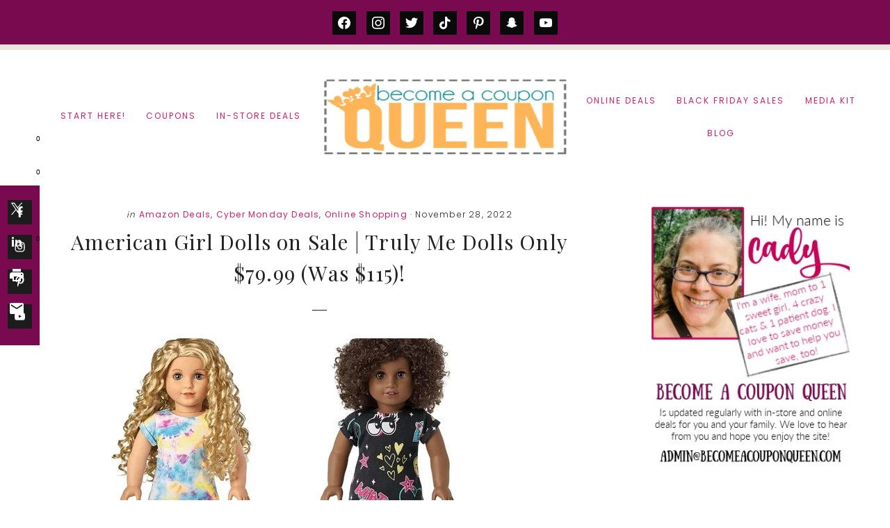

--- FILE ---
content_type: text/html; charset=UTF-8
request_url: https://becomeacouponqueen.com/american-girl-dolls-on-sale/
body_size: 30069
content:
<!DOCTYPE html>
<html lang="en-US">
<head >
<meta charset="UTF-8" />
<meta name="verifyownership" content="188d1f8984c52663a0ba2094dd33977c" /><meta name='robots' content='index, follow, max-image-preview:large, max-snippet:-1, max-video-preview:-1' />

	<!-- This site is optimized with the Yoast SEO plugin v22.6 - https://yoast.com/wordpress/plugins/seo/ -->
	<title>American Girl Dolls on Sale | Truly Me Dolls Only $79.99 (Was $115)!</title>
	<meta name="description" content="We don&#039;t see American Girl Dolls on Sale often, so grab these deals! You can get Truly Me dolls on sale for just $79.99 (was $115)!" />
	<link rel="canonical" href="https://becomeacouponqueen.com/american-girl-dolls-on-sale/" />
	<meta property="og:locale" content="en_US" />
	<meta property="og:type" content="article" />
	<meta property="og:title" content="American Girl Dolls on Sale | Truly Me Dolls Only $79.99 (Was $115)!" />
	<meta property="og:description" content="We don&#039;t see American Girl Dolls on Sale often, so grab these deals! You can get Truly Me dolls on sale for just $79.99 (was $115)!" />
	<meta property="og:url" content="https://becomeacouponqueen.com/american-girl-dolls-on-sale/" />
	<meta property="og:site_name" content="Become a Coupon Queen" />
	<meta property="article:publisher" content="https://www.facebook.com/BecomeACouponQueen/" />
	<meta property="article:published_time" content="2022-11-28T16:14:32+00:00" />
	<meta property="article:modified_time" content="2022-11-28T16:16:03+00:00" />
	<meta property="og:image" content="https://becomeacouponqueen.com/wp-content/uploads/2022/11/american-girl-featured.jpg" />
	<meta property="og:image:width" content="600" />
	<meta property="og:image:height" content="600" />
	<meta property="og:image:type" content="image/jpeg" />
	<meta name="author" content="Cady" />
	<meta name="twitter:label1" content="Written by" />
	<meta name="twitter:data1" content="Cady" />
	<meta name="twitter:label2" content="Est. reading time" />
	<meta name="twitter:data2" content="2 minutes" />
	<script type="application/ld+json" class="yoast-schema-graph">{"@context":"https://schema.org","@graph":[{"@type":"Article","@id":"https://becomeacouponqueen.com/american-girl-dolls-on-sale/#article","isPartOf":{"@id":"https://becomeacouponqueen.com/american-girl-dolls-on-sale/"},"author":{"name":"Cady","@id":"https://becomeacouponqueen.com/#/schema/person/60acce9310970b89a2b0a809cfd5dff4"},"headline":"American Girl Dolls on Sale | Truly Me Dolls Only $79.99 (Was $115)!","datePublished":"2022-11-28T16:14:32+00:00","dateModified":"2022-11-28T16:16:03+00:00","mainEntityOfPage":{"@id":"https://becomeacouponqueen.com/american-girl-dolls-on-sale/"},"wordCount":253,"commentCount":0,"publisher":{"@id":"https://becomeacouponqueen.com/#organization"},"image":{"@id":"https://becomeacouponqueen.com/american-girl-dolls-on-sale/#primaryimage"},"thumbnailUrl":"https://becomeacouponqueen.com/wp-content/uploads/2022/11/american-girl-featured.jpg","articleSection":["Amazon Deals","Cyber Monday Deals","Online Shopping"],"inLanguage":"en-US","potentialAction":[{"@type":"CommentAction","name":"Comment","target":["https://becomeacouponqueen.com/american-girl-dolls-on-sale/#respond"]}]},{"@type":"WebPage","@id":"https://becomeacouponqueen.com/american-girl-dolls-on-sale/","url":"https://becomeacouponqueen.com/american-girl-dolls-on-sale/","name":"American Girl Dolls on Sale | Truly Me Dolls Only $79.99 (Was $115)!","isPartOf":{"@id":"https://becomeacouponqueen.com/#website"},"primaryImageOfPage":{"@id":"https://becomeacouponqueen.com/american-girl-dolls-on-sale/#primaryimage"},"image":{"@id":"https://becomeacouponqueen.com/american-girl-dolls-on-sale/#primaryimage"},"thumbnailUrl":"https://becomeacouponqueen.com/wp-content/uploads/2022/11/american-girl-featured.jpg","datePublished":"2022-11-28T16:14:32+00:00","dateModified":"2022-11-28T16:16:03+00:00","description":"We don't see American Girl Dolls on Sale often, so grab these deals! You can get Truly Me dolls on sale for just $79.99 (was $115)!","breadcrumb":{"@id":"https://becomeacouponqueen.com/american-girl-dolls-on-sale/#breadcrumb"},"inLanguage":"en-US","potentialAction":[{"@type":"ReadAction","target":["https://becomeacouponqueen.com/american-girl-dolls-on-sale/"]}]},{"@type":"ImageObject","inLanguage":"en-US","@id":"https://becomeacouponqueen.com/american-girl-dolls-on-sale/#primaryimage","url":"https://becomeacouponqueen.com/wp-content/uploads/2022/11/american-girl-featured.jpg","contentUrl":"https://becomeacouponqueen.com/wp-content/uploads/2022/11/american-girl-featured.jpg","width":600,"height":600},{"@type":"BreadcrumbList","@id":"https://becomeacouponqueen.com/american-girl-dolls-on-sale/#breadcrumb","itemListElement":[{"@type":"ListItem","position":1,"name":"Home","item":"https://becomeacouponqueen.com/"},{"@type":"ListItem","position":2,"name":"American Girl Dolls on Sale | Truly Me Dolls Only $79.99 (Was $115)!"}]},{"@type":"WebSite","@id":"https://becomeacouponqueen.com/#website","url":"https://becomeacouponqueen.com/","name":"Become a Coupon Queen","description":"Coupons, Saving Money and More","publisher":{"@id":"https://becomeacouponqueen.com/#organization"},"potentialAction":[{"@type":"SearchAction","target":{"@type":"EntryPoint","urlTemplate":"https://becomeacouponqueen.com/?s={search_term_string}"},"query-input":"required name=search_term_string"}],"inLanguage":"en-US"},{"@type":"Organization","@id":"https://becomeacouponqueen.com/#organization","name":"Become a Coupon Queen","url":"https://becomeacouponqueen.com/","logo":{"@type":"ImageObject","inLanguage":"en-US","@id":"https://becomeacouponqueen.com/#/schema/logo/image/","url":"https://becomeacouponqueen.com/wp-content/uploads/2015/04/bacq480.png","contentUrl":"https://becomeacouponqueen.com/wp-content/uploads/2015/04/bacq480.png","width":480,"height":204,"caption":"Become a Coupon Queen"},"image":{"@id":"https://becomeacouponqueen.com/#/schema/logo/image/"},"sameAs":["https://www.facebook.com/BecomeACouponQueen/","https://x.com/amgcouponqueen","https://www.instagram.com/becomeacouponqueen/","https://www.pinterest.com/bacq/"]},{"@type":"Person","@id":"https://becomeacouponqueen.com/#/schema/person/60acce9310970b89a2b0a809cfd5dff4","name":"Cady","image":{"@type":"ImageObject","inLanguage":"en-US","@id":"https://becomeacouponqueen.com/#/schema/person/image/","url":"https://secure.gravatar.com/avatar/cf77211eef91c3862e0bfb9903883e6d?s=96&d=identicon&r=g","contentUrl":"https://secure.gravatar.com/avatar/cf77211eef91c3862e0bfb9903883e6d?s=96&d=identicon&r=g","caption":"Cady"},"url":"https://becomeacouponqueen.com/author/cady/"}]}</script>
	<!-- / Yoast SEO plugin. -->


<link rel='dns-prefetch' href='//ws.sharethis.com' />
<link rel='dns-prefetch' href='//kit.fontawesome.com' />
<link rel='dns-prefetch' href='//fonts.googleapis.com' />
<link rel='dns-prefetch' href='//code.ionicframework.com' />
<link rel="alternate" type="application/rss+xml" title="Become a Coupon Queen &raquo; Feed" href="https://becomeacouponqueen.com/feed/" />
<link rel="alternate" type="application/rss+xml" title="Become a Coupon Queen &raquo; Comments Feed" href="https://becomeacouponqueen.com/comments/feed/" />
<link rel="alternate" type="application/rss+xml" title="Become a Coupon Queen &raquo; American Girl Dolls on Sale | Truly Me Dolls Only $79.99 (Was $115)! Comments Feed" href="https://becomeacouponqueen.com/american-girl-dolls-on-sale/feed/" />
<script type="text/javascript">
/* <![CDATA[ */
window._wpemojiSettings = {"baseUrl":"https:\/\/s.w.org\/images\/core\/emoji\/15.0.3\/72x72\/","ext":".png","svgUrl":"https:\/\/s.w.org\/images\/core\/emoji\/15.0.3\/svg\/","svgExt":".svg","source":{"concatemoji":"https:\/\/becomeacouponqueen.com\/wp-includes\/js\/wp-emoji-release.min.js?ver=6.6"}};
/*! This file is auto-generated */
!function(i,n){var o,s,e;function c(e){try{var t={supportTests:e,timestamp:(new Date).valueOf()};sessionStorage.setItem(o,JSON.stringify(t))}catch(e){}}function p(e,t,n){e.clearRect(0,0,e.canvas.width,e.canvas.height),e.fillText(t,0,0);var t=new Uint32Array(e.getImageData(0,0,e.canvas.width,e.canvas.height).data),r=(e.clearRect(0,0,e.canvas.width,e.canvas.height),e.fillText(n,0,0),new Uint32Array(e.getImageData(0,0,e.canvas.width,e.canvas.height).data));return t.every(function(e,t){return e===r[t]})}function u(e,t,n){switch(t){case"flag":return n(e,"\ud83c\udff3\ufe0f\u200d\u26a7\ufe0f","\ud83c\udff3\ufe0f\u200b\u26a7\ufe0f")?!1:!n(e,"\ud83c\uddfa\ud83c\uddf3","\ud83c\uddfa\u200b\ud83c\uddf3")&&!n(e,"\ud83c\udff4\udb40\udc67\udb40\udc62\udb40\udc65\udb40\udc6e\udb40\udc67\udb40\udc7f","\ud83c\udff4\u200b\udb40\udc67\u200b\udb40\udc62\u200b\udb40\udc65\u200b\udb40\udc6e\u200b\udb40\udc67\u200b\udb40\udc7f");case"emoji":return!n(e,"\ud83d\udc26\u200d\u2b1b","\ud83d\udc26\u200b\u2b1b")}return!1}function f(e,t,n){var r="undefined"!=typeof WorkerGlobalScope&&self instanceof WorkerGlobalScope?new OffscreenCanvas(300,150):i.createElement("canvas"),a=r.getContext("2d",{willReadFrequently:!0}),o=(a.textBaseline="top",a.font="600 32px Arial",{});return e.forEach(function(e){o[e]=t(a,e,n)}),o}function t(e){var t=i.createElement("script");t.src=e,t.defer=!0,i.head.appendChild(t)}"undefined"!=typeof Promise&&(o="wpEmojiSettingsSupports",s=["flag","emoji"],n.supports={everything:!0,everythingExceptFlag:!0},e=new Promise(function(e){i.addEventListener("DOMContentLoaded",e,{once:!0})}),new Promise(function(t){var n=function(){try{var e=JSON.parse(sessionStorage.getItem(o));if("object"==typeof e&&"number"==typeof e.timestamp&&(new Date).valueOf()<e.timestamp+604800&&"object"==typeof e.supportTests)return e.supportTests}catch(e){}return null}();if(!n){if("undefined"!=typeof Worker&&"undefined"!=typeof OffscreenCanvas&&"undefined"!=typeof URL&&URL.createObjectURL&&"undefined"!=typeof Blob)try{var e="postMessage("+f.toString()+"("+[JSON.stringify(s),u.toString(),p.toString()].join(",")+"));",r=new Blob([e],{type:"text/javascript"}),a=new Worker(URL.createObjectURL(r),{name:"wpTestEmojiSupports"});return void(a.onmessage=function(e){c(n=e.data),a.terminate(),t(n)})}catch(e){}c(n=f(s,u,p))}t(n)}).then(function(e){for(var t in e)n.supports[t]=e[t],n.supports.everything=n.supports.everything&&n.supports[t],"flag"!==t&&(n.supports.everythingExceptFlag=n.supports.everythingExceptFlag&&n.supports[t]);n.supports.everythingExceptFlag=n.supports.everythingExceptFlag&&!n.supports.flag,n.DOMReady=!1,n.readyCallback=function(){n.DOMReady=!0}}).then(function(){return e}).then(function(){var e;n.supports.everything||(n.readyCallback(),(e=n.source||{}).concatemoji?t(e.concatemoji):e.wpemoji&&e.twemoji&&(t(e.twemoji),t(e.wpemoji)))}))}((window,document),window._wpemojiSettings);
/* ]]> */
</script>

<link rel='stylesheet' id='sbi_styles-css' href='https://becomeacouponqueen.com/wp-content/plugins/instagram-feed/css/sbi-styles.min.css?ver=6.3.1' type='text/css' media='all' />
<link rel='stylesheet' id='genesis-simple-share-plugin-css-css' href='https://becomeacouponqueen.com/wp-content/plugins/genesis-simple-share/assets/css/share.min.css?ver=0.1.0' type='text/css' media='all' />
<link rel='stylesheet' id='genesis-simple-share-genericons-css-css' href='https://becomeacouponqueen.com/wp-content/plugins/genesis-simple-share/assets/css/genericons.min.css?ver=0.1.0' type='text/css' media='all' />
<link rel='stylesheet' id='ellie-jane-css' href='https://becomeacouponqueen.com/wp-content/themes/theme-ellie-jane/style.css?ver=4.0' type='text/css' media='all' />
<style id='ellie-jane-inline-css' type='text/css'>
.before-4 { background-image: linear-gradient(0deg, rgba(0,0,0,0.8), rgba(0,0,0,0.8)), url(//becomeacouponqueen.com/wp-content/themes/theme-ellie-jane/images/bg-4.jpg); }.before-blog { background-image: linear-gradient(0deg, rgba(0,0,0,0.8), rgba(0,0,0,0.8)), url(//becomeacouponqueen.com/wp-content/themes/theme-ellie-jane/images/bg-blog.jpg); }
		
		.notification-bar.widget-area,
		.landing-page .site-container,
		.sticky-social.widget-area,
		.enews-widget input[type="submit"],
		.footer-widgets,
		.footer-widgets-1 .enews-widget input[type="submit"]:hover,
		.site-footer,
		.search-form ::placeholder,
		.search-form ::-webkit-input-placeholder {
			background-color: #790a4f; 
		}
	
	
	
		.notification-bar.widget-area p,
		.notification-bar.widget-area .enews-widget p,
		.notification-bar.widget-area .enews-widget input[type="submit"],
		.enews-widget input[type="submit"],
		.footer-widgets .button,
		.footer-widgets-1,
		.footer-widgets-1 .widget-title,
		.footer-widgets-1 p,
		.footer-widgets-1 h2,
		.site-footer p,
		.creds,
		.site-footer a,
		.search-form ::placeholder,
		.search-form ::-webkit-input-placeholder,
		.search-form:before {
			color: #d1aba2; 
		}
		
	
.has-accent-color {
	color: #eae5df !important;
}

.has-accent-second-color {
	color: #790a4f !important;
}

.has-accent-second-background-color {
	background-color: #790a4f !important;
	border-color: #790a4f !important;
}

.has-accent-button-color {
	color: #d1aba2 !important;
}

.has-accent-background-color {
	background-color: #eae5df !important;
	border-color: #eae5df !important;
}

.has-accent-button-background-color {
	background-color: #d1aba2 !important;
	border-color: #d1aba2 !important;
}

.content .wp-block-button .wp-block-button__link {
	border-color: #d1aba2 !important;
}

.wp-block-button .wp-block-button__link:focus, 
.wp-block-button .wp-block-button__link:hover {
	color: #d1aba2 !important;
}

.content .wp-block-button.is-style-outline .wp-block-button__link,
.entry-content .wp-block-pullquote {
	border-color: #d1aba2 !important;
}


</style>
<style id='wp-emoji-styles-inline-css' type='text/css'>

	img.wp-smiley, img.emoji {
		display: inline !important;
		border: none !important;
		box-shadow: none !important;
		height: 1em !important;
		width: 1em !important;
		margin: 0 0.07em !important;
		vertical-align: -0.1em !important;
		background: none !important;
		padding: 0 !important;
	}
</style>
<link rel='stylesheet' id='wp-block-library-css' href='https://becomeacouponqueen.com/wp-includes/css/dist/block-library/style.min.css?ver=6.6' type='text/css' media='all' />
<link rel='stylesheet' id='wpzoom-social-icons-block-style-css' href='https://becomeacouponqueen.com/wp-content/plugins/social-icons-widget-by-wpzoom/block/dist/style-wpzoom-social-icons.css?ver=4.2.18' type='text/css' media='all' />
<style id='classic-theme-styles-inline-css' type='text/css'>
/*! This file is auto-generated */
.wp-block-button__link{color:#fff;background-color:#32373c;border-radius:9999px;box-shadow:none;text-decoration:none;padding:calc(.667em + 2px) calc(1.333em + 2px);font-size:1.125em}.wp-block-file__button{background:#32373c;color:#fff;text-decoration:none}
</style>
<style id='global-styles-inline-css' type='text/css'>
:root{--wp--preset--aspect-ratio--square: 1;--wp--preset--aspect-ratio--4-3: 4/3;--wp--preset--aspect-ratio--3-4: 3/4;--wp--preset--aspect-ratio--3-2: 3/2;--wp--preset--aspect-ratio--2-3: 2/3;--wp--preset--aspect-ratio--16-9: 16/9;--wp--preset--aspect-ratio--9-16: 9/16;--wp--preset--color--black: #000000;--wp--preset--color--cyan-bluish-gray: #abb8c3;--wp--preset--color--white: #ffffff;--wp--preset--color--pale-pink: #f78da7;--wp--preset--color--vivid-red: #cf2e2e;--wp--preset--color--luminous-vivid-orange: #ff6900;--wp--preset--color--luminous-vivid-amber: #fcb900;--wp--preset--color--light-green-cyan: #7bdcb5;--wp--preset--color--vivid-green-cyan: #00d084;--wp--preset--color--pale-cyan-blue: #8ed1fc;--wp--preset--color--vivid-cyan-blue: #0693e3;--wp--preset--color--vivid-purple: #9b51e0;--wp--preset--color--accent: #eae5df;--wp--preset--color--accent-second: #790a4f;--wp--preset--color--accent-button: #d1aba2;--wp--preset--gradient--vivid-cyan-blue-to-vivid-purple: linear-gradient(135deg,rgba(6,147,227,1) 0%,rgb(155,81,224) 100%);--wp--preset--gradient--light-green-cyan-to-vivid-green-cyan: linear-gradient(135deg,rgb(122,220,180) 0%,rgb(0,208,130) 100%);--wp--preset--gradient--luminous-vivid-amber-to-luminous-vivid-orange: linear-gradient(135deg,rgba(252,185,0,1) 0%,rgba(255,105,0,1) 100%);--wp--preset--gradient--luminous-vivid-orange-to-vivid-red: linear-gradient(135deg,rgba(255,105,0,1) 0%,rgb(207,46,46) 100%);--wp--preset--gradient--very-light-gray-to-cyan-bluish-gray: linear-gradient(135deg,rgb(238,238,238) 0%,rgb(169,184,195) 100%);--wp--preset--gradient--cool-to-warm-spectrum: linear-gradient(135deg,rgb(74,234,220) 0%,rgb(151,120,209) 20%,rgb(207,42,186) 40%,rgb(238,44,130) 60%,rgb(251,105,98) 80%,rgb(254,248,76) 100%);--wp--preset--gradient--blush-light-purple: linear-gradient(135deg,rgb(255,206,236) 0%,rgb(152,150,240) 100%);--wp--preset--gradient--blush-bordeaux: linear-gradient(135deg,rgb(254,205,165) 0%,rgb(254,45,45) 50%,rgb(107,0,62) 100%);--wp--preset--gradient--luminous-dusk: linear-gradient(135deg,rgb(255,203,112) 0%,rgb(199,81,192) 50%,rgb(65,88,208) 100%);--wp--preset--gradient--pale-ocean: linear-gradient(135deg,rgb(255,245,203) 0%,rgb(182,227,212) 50%,rgb(51,167,181) 100%);--wp--preset--gradient--electric-grass: linear-gradient(135deg,rgb(202,248,128) 0%,rgb(113,206,126) 100%);--wp--preset--gradient--midnight: linear-gradient(135deg,rgb(2,3,129) 0%,rgb(40,116,252) 100%);--wp--preset--font-size--small: 15px;--wp--preset--font-size--medium: 20px;--wp--preset--font-size--large: 21px;--wp--preset--font-size--x-large: 42px;--wp--preset--font-size--normal: 18px;--wp--preset--font-size--larger: 24px;--wp--preset--spacing--20: 0.44rem;--wp--preset--spacing--30: 0.67rem;--wp--preset--spacing--40: 1rem;--wp--preset--spacing--50: 1.5rem;--wp--preset--spacing--60: 2.25rem;--wp--preset--spacing--70: 3.38rem;--wp--preset--spacing--80: 5.06rem;--wp--preset--shadow--natural: 6px 6px 9px rgba(0, 0, 0, 0.2);--wp--preset--shadow--deep: 12px 12px 50px rgba(0, 0, 0, 0.4);--wp--preset--shadow--sharp: 6px 6px 0px rgba(0, 0, 0, 0.2);--wp--preset--shadow--outlined: 6px 6px 0px -3px rgba(255, 255, 255, 1), 6px 6px rgba(0, 0, 0, 1);--wp--preset--shadow--crisp: 6px 6px 0px rgba(0, 0, 0, 1);}:where(.is-layout-flex){gap: 0.5em;}:where(.is-layout-grid){gap: 0.5em;}body .is-layout-flex{display: flex;}.is-layout-flex{flex-wrap: wrap;align-items: center;}.is-layout-flex > :is(*, div){margin: 0;}body .is-layout-grid{display: grid;}.is-layout-grid > :is(*, div){margin: 0;}:where(.wp-block-columns.is-layout-flex){gap: 2em;}:where(.wp-block-columns.is-layout-grid){gap: 2em;}:where(.wp-block-post-template.is-layout-flex){gap: 1.25em;}:where(.wp-block-post-template.is-layout-grid){gap: 1.25em;}.has-black-color{color: var(--wp--preset--color--black) !important;}.has-cyan-bluish-gray-color{color: var(--wp--preset--color--cyan-bluish-gray) !important;}.has-white-color{color: var(--wp--preset--color--white) !important;}.has-pale-pink-color{color: var(--wp--preset--color--pale-pink) !important;}.has-vivid-red-color{color: var(--wp--preset--color--vivid-red) !important;}.has-luminous-vivid-orange-color{color: var(--wp--preset--color--luminous-vivid-orange) !important;}.has-luminous-vivid-amber-color{color: var(--wp--preset--color--luminous-vivid-amber) !important;}.has-light-green-cyan-color{color: var(--wp--preset--color--light-green-cyan) !important;}.has-vivid-green-cyan-color{color: var(--wp--preset--color--vivid-green-cyan) !important;}.has-pale-cyan-blue-color{color: var(--wp--preset--color--pale-cyan-blue) !important;}.has-vivid-cyan-blue-color{color: var(--wp--preset--color--vivid-cyan-blue) !important;}.has-vivid-purple-color{color: var(--wp--preset--color--vivid-purple) !important;}.has-black-background-color{background-color: var(--wp--preset--color--black) !important;}.has-cyan-bluish-gray-background-color{background-color: var(--wp--preset--color--cyan-bluish-gray) !important;}.has-white-background-color{background-color: var(--wp--preset--color--white) !important;}.has-pale-pink-background-color{background-color: var(--wp--preset--color--pale-pink) !important;}.has-vivid-red-background-color{background-color: var(--wp--preset--color--vivid-red) !important;}.has-luminous-vivid-orange-background-color{background-color: var(--wp--preset--color--luminous-vivid-orange) !important;}.has-luminous-vivid-amber-background-color{background-color: var(--wp--preset--color--luminous-vivid-amber) !important;}.has-light-green-cyan-background-color{background-color: var(--wp--preset--color--light-green-cyan) !important;}.has-vivid-green-cyan-background-color{background-color: var(--wp--preset--color--vivid-green-cyan) !important;}.has-pale-cyan-blue-background-color{background-color: var(--wp--preset--color--pale-cyan-blue) !important;}.has-vivid-cyan-blue-background-color{background-color: var(--wp--preset--color--vivid-cyan-blue) !important;}.has-vivid-purple-background-color{background-color: var(--wp--preset--color--vivid-purple) !important;}.has-black-border-color{border-color: var(--wp--preset--color--black) !important;}.has-cyan-bluish-gray-border-color{border-color: var(--wp--preset--color--cyan-bluish-gray) !important;}.has-white-border-color{border-color: var(--wp--preset--color--white) !important;}.has-pale-pink-border-color{border-color: var(--wp--preset--color--pale-pink) !important;}.has-vivid-red-border-color{border-color: var(--wp--preset--color--vivid-red) !important;}.has-luminous-vivid-orange-border-color{border-color: var(--wp--preset--color--luminous-vivid-orange) !important;}.has-luminous-vivid-amber-border-color{border-color: var(--wp--preset--color--luminous-vivid-amber) !important;}.has-light-green-cyan-border-color{border-color: var(--wp--preset--color--light-green-cyan) !important;}.has-vivid-green-cyan-border-color{border-color: var(--wp--preset--color--vivid-green-cyan) !important;}.has-pale-cyan-blue-border-color{border-color: var(--wp--preset--color--pale-cyan-blue) !important;}.has-vivid-cyan-blue-border-color{border-color: var(--wp--preset--color--vivid-cyan-blue) !important;}.has-vivid-purple-border-color{border-color: var(--wp--preset--color--vivid-purple) !important;}.has-vivid-cyan-blue-to-vivid-purple-gradient-background{background: var(--wp--preset--gradient--vivid-cyan-blue-to-vivid-purple) !important;}.has-light-green-cyan-to-vivid-green-cyan-gradient-background{background: var(--wp--preset--gradient--light-green-cyan-to-vivid-green-cyan) !important;}.has-luminous-vivid-amber-to-luminous-vivid-orange-gradient-background{background: var(--wp--preset--gradient--luminous-vivid-amber-to-luminous-vivid-orange) !important;}.has-luminous-vivid-orange-to-vivid-red-gradient-background{background: var(--wp--preset--gradient--luminous-vivid-orange-to-vivid-red) !important;}.has-very-light-gray-to-cyan-bluish-gray-gradient-background{background: var(--wp--preset--gradient--very-light-gray-to-cyan-bluish-gray) !important;}.has-cool-to-warm-spectrum-gradient-background{background: var(--wp--preset--gradient--cool-to-warm-spectrum) !important;}.has-blush-light-purple-gradient-background{background: var(--wp--preset--gradient--blush-light-purple) !important;}.has-blush-bordeaux-gradient-background{background: var(--wp--preset--gradient--blush-bordeaux) !important;}.has-luminous-dusk-gradient-background{background: var(--wp--preset--gradient--luminous-dusk) !important;}.has-pale-ocean-gradient-background{background: var(--wp--preset--gradient--pale-ocean) !important;}.has-electric-grass-gradient-background{background: var(--wp--preset--gradient--electric-grass) !important;}.has-midnight-gradient-background{background: var(--wp--preset--gradient--midnight) !important;}.has-small-font-size{font-size: var(--wp--preset--font-size--small) !important;}.has-medium-font-size{font-size: var(--wp--preset--font-size--medium) !important;}.has-large-font-size{font-size: var(--wp--preset--font-size--large) !important;}.has-x-large-font-size{font-size: var(--wp--preset--font-size--x-large) !important;}
:where(.wp-block-post-template.is-layout-flex){gap: 1.25em;}:where(.wp-block-post-template.is-layout-grid){gap: 1.25em;}
:where(.wp-block-columns.is-layout-flex){gap: 2em;}:where(.wp-block-columns.is-layout-grid){gap: 2em;}
:root :where(.wp-block-pullquote){font-size: 1.5em;line-height: 1.6;}
</style>
<link rel='stylesheet' id='contact-form-7-css' href='https://becomeacouponqueen.com/wp-content/plugins/contact-form-7/includes/css/styles.css?ver=6.0.6' type='text/css' media='all' />
<link rel='stylesheet' id='favado-publisher-screen.css-css' href='https://becomeacouponqueen.com/wp-content/plugins/favado-publisher/styles/favado-publisher-screen.css?ver=3.0.8' type='text/css' media='screen' />
<link rel='stylesheet' id='favado-publisher-print.css-css' href='https://becomeacouponqueen.com/wp-content/plugins/favado-publisher/styles/favado-publisher-print.css?ver=3.0.8' type='text/css' media='print' />
<link rel='stylesheet' id='wpfp-public-style-css' href='https://becomeacouponqueen.com/wp-content/plugins/featured-post-creative/assets/css/wpfp-public.css?ver=1.5' type='text/css' media='all' />
<link rel='stylesheet' id='wpos-slick-style-css' href='https://becomeacouponqueen.com/wp-content/plugins/wp-slick-slider-and-image-carousel/assets/css/slick.css?ver=3.6' type='text/css' media='all' />
<link rel='stylesheet' id='wpsisac-public-style-css' href='https://becomeacouponqueen.com/wp-content/plugins/wp-slick-slider-and-image-carousel/assets/css/wpsisac-public.css?ver=3.6' type='text/css' media='all' />
<link rel='stylesheet' id='ellie-fonts-css' href='//fonts.googleapis.com/css?family=Poppins%3A300%2C400%2C700%7CPlayfair+Display%3A400%2C400i%2C700&#038;display=swap&#038;ver=4.0' type='text/css' media='all' />
<link rel='stylesheet' id='ellie-ionicons-css' href='//code.ionicframework.com/ionicons/2.0.1/css/ionicons.min.css?ver=4.0' type='text/css' media='all' />
<link rel='stylesheet' id='ellie-jane-gutenberg-css' href='https://becomeacouponqueen.com/wp-content/themes/theme-ellie-jane/lib/gutenberg/front-end.css?ver=4.0' type='text/css' media='all' />
<link rel='stylesheet' id='simple-social-icons-font-css' href='https://becomeacouponqueen.com/wp-content/plugins/simple-social-icons/css/style.css?ver=3.0.2' type='text/css' media='all' />
<link rel='stylesheet' id='wpzoom-social-icons-socicon-css' href='https://becomeacouponqueen.com/wp-content/plugins/social-icons-widget-by-wpzoom/assets/css/wpzoom-socicon.css?ver=1714965801' type='text/css' media='all' />
<link rel='stylesheet' id='wpzoom-social-icons-genericons-css' href='https://becomeacouponqueen.com/wp-content/plugins/social-icons-widget-by-wpzoom/assets/css/genericons.css?ver=1714965801' type='text/css' media='all' />
<link rel='stylesheet' id='wpzoom-social-icons-academicons-css' href='https://becomeacouponqueen.com/wp-content/plugins/social-icons-widget-by-wpzoom/assets/css/academicons.min.css?ver=1714965801' type='text/css' media='all' />
<link rel='stylesheet' id='wpzoom-social-icons-font-awesome-3-css' href='https://becomeacouponqueen.com/wp-content/plugins/social-icons-widget-by-wpzoom/assets/css/font-awesome-3.min.css?ver=1714965801' type='text/css' media='all' />
<link rel='stylesheet' id='dashicons-css' href='https://becomeacouponqueen.com/wp-includes/css/dashicons.min.css?ver=6.6' type='text/css' media='all' />
<link rel='stylesheet' id='wpzoom-social-icons-styles-css' href='https://becomeacouponqueen.com/wp-content/plugins/social-icons-widget-by-wpzoom/assets/css/wpzoom-social-icons-styles.css?ver=1714965801' type='text/css' media='all' />
<link rel='stylesheet' id='mimi-base-css' href='https://becomeacouponqueen.com/wp-content/plugins/mad-mimi-sign-up-forms/css/mimi.min.css?ver=1.5.1' type='text/css' media='all' />
<link rel='preload' as='font'  id='wpzoom-social-icons-font-academicons-woff2-css' href='https://becomeacouponqueen.com/wp-content/plugins/social-icons-widget-by-wpzoom/assets/font/academicons.woff2?v=1.9.2'  type='font/woff2' crossorigin />
<link rel='preload' as='font'  id='wpzoom-social-icons-font-fontawesome-3-woff2-css' href='https://becomeacouponqueen.com/wp-content/plugins/social-icons-widget-by-wpzoom/assets/font/fontawesome-webfont.woff2?v=4.7.0'  type='font/woff2' crossorigin />
<link rel='preload' as='font'  id='wpzoom-social-icons-font-genericons-woff-css' href='https://becomeacouponqueen.com/wp-content/plugins/social-icons-widget-by-wpzoom/assets/font/Genericons.woff'  type='font/woff' crossorigin />
<link rel='preload' as='font'  id='wpzoom-social-icons-font-socicon-woff2-css' href='https://becomeacouponqueen.com/wp-content/plugins/social-icons-widget-by-wpzoom/assets/font/socicon.woff2?v=4.2.18'  type='font/woff2' crossorigin />
<script type="text/javascript" src="https://becomeacouponqueen.com/wp-includes/js/jquery/jquery.min.js?ver=3.7.1" id="jquery-core-js"></script>
<script type="text/javascript" src="https://becomeacouponqueen.com/wp-includes/js/jquery/jquery-migrate.min.js?ver=3.4.1" id="jquery-migrate-js"></script>
<script type="text/javascript" src="https://becomeacouponqueen.com/wp-content/plugins/genesis-simple-share/assets/js/sharrre/jquery.sharrre.min.js?ver=0.1.0" id="genesis-simple-share-plugin-js-js"></script>
<script type="text/javascript" src="https://becomeacouponqueen.com/wp-content/plugins/genesis-simple-share/assets/js/waypoints.min.js?ver=0.1.0" id="genesis-simple-share-waypoint-js-js"></script>
<script id='st_insights_js' type="text/javascript" src="https://ws.sharethis.com/button/st_insights.js?publisher=4d48b7c5-0ae3-43d4-bfbe-3ff8c17a8ae6&amp;product=simpleshare&amp;ver=8.5.0" id="ssba-sharethis-js"></script>
<!--[if lt IE 9]>
<script type="text/javascript" src="https://becomeacouponqueen.com/wp-content/themes/genesis/lib/js/html5shiv.min.js?ver=3.7.3" id="html5shiv-js"></script>
<![endif]-->
<script type="text/javascript" defer src="https://kit.fontawesome.com/62847d4886.js" id="font-awesome-js"></script>
<link rel="https://api.w.org/" href="https://becomeacouponqueen.com/wp-json/" /><link rel="alternate" title="JSON" type="application/json" href="https://becomeacouponqueen.com/wp-json/wp/v2/posts/178771" /><link rel="EditURI" type="application/rsd+xml" title="RSD" href="https://becomeacouponqueen.com/xmlrpc.php?rsd" />
<meta name="generator" content="WordPress 6.6" />
<link rel='shortlink' href='https://becomeacouponqueen.com/?p=178771' />
<link rel="alternate" title="oEmbed (JSON)" type="application/json+oembed" href="https://becomeacouponqueen.com/wp-json/oembed/1.0/embed?url=https%3A%2F%2Fbecomeacouponqueen.com%2Famerican-girl-dolls-on-sale%2F" />
<link rel="alternate" title="oEmbed (XML)" type="text/xml+oembed" href="https://becomeacouponqueen.com/wp-json/oembed/1.0/embed?url=https%3A%2F%2Fbecomeacouponqueen.com%2Famerican-girl-dolls-on-sale%2F&#038;format=xml" />
	<link rel="preconnect" href="https://fonts.googleapis.com">
	<link rel="preconnect" href="https://fonts.gstatic.com">
	<link href='https://fonts.googleapis.com/css2?display=swap&family=Spectral' rel='stylesheet'><!-- HFCM by 99 Robots - Snippet # 1: GTM Header Code -->
<!-- Google Tag Manager -->
<script>(function(w,d,s,l,i){w[l]=w[l]||[];w[l].push({'gtm.start':
new Date().getTime(),event:'gtm.js'});var f=d.getElementsByTagName(s)[0],
j=d.createElement(s),dl=l!='dataLayer'?'&l='+l:'';j.async=true;j.src=
'https://www.googletagmanager.com/gtm.js?id='+i+dl;f.parentNode.insertBefore(j,f);
})(window,document,'script','dataLayer','GTM-N4ZVW64');</script>
<!-- End Google Tag Manager -->
<!-- /end HFCM by 99 Robots -->
<script type="text/javascript" async="" src="https://becomeacouponqueen.com/wp-content/plugins/ziplist-recipe-plugin/zlrecipe_print.js"></script>
<link charset="utf-8" href="https://becomeacouponqueen.com/wp-content/plugins/ziplist-recipe-plugin/zlrecipe-std.css" rel="stylesheet" type="text/css" />
<link rel="icon" href="https://becomeacouponqueen.com/wp-content/themes/theme-ellie-jane/images/favicon.ico" />
<link rel="pingback" href="https://becomeacouponqueen.com/xmlrpc.php" />
<meta name="google-site-verification" content="F0tdxKbKccGiwT3nSSj9bNTc8wU9igmam87JPXBig4M" />

<meta name="google-site-verification" content="zgjLFzzLjIIHrZOJVrwBW74uPPSZK4vjTPBBMX3B3NE" />

<style type="text/css">.site-title a { background: url(https://becomeacouponqueen.com/wp-content/uploads/2021/10/cropped-logo.jpg) no-repeat !important; }</style>
<style type="text/css">@media only screen and (max-width: 768px){ #header{ background-image:none!important;  height:auto!important;min-height:0!important;width:100%; } #title-area{ background:url(https://becomeacouponqueen.com/wp-content/uploads/2015/04/bacq768.png)no-repeat center !important;background-size:contain!important;width:100%!important; } #title, #title a { background: none !important; } }@media only screen and (max-width: 480px){ #header{ background-image:none!important;  height:auto!important;min-height:0!important;width:100%; } #title-area{ background:url(https://becomeacouponqueen.com/wp-content/uploads/2015/04/bacq480.png)no-repeat center !important;background-size:contain!important;width:100%!important; } #title, #title a { background: none !important; } }</style><head><meta name="socialpubli-verification" content="15468-22109"/></head><script type="text/javascript" src="https://apis.google.com/js/plusone.js"></script>
<script type="text/javascript">

  var _gaq = _gaq || [];
  _gaq.push(['_setAccount', 'UA-21043897-1']);
  _gaq.push(['_trackPageview']);

  (function() {
    var ga = document.createElement('script'); ga.type = 'text/javascript'; ga.async = true;
    ga.src = ('https:' == document.location.protocol ? 'https://ssl' : 'http://www') + '.google-analytics.com/ga.js';
    var s = document.getElementsByTagName('script')[0]; s.parentNode.insertBefore(ga, s);
  })();

</script>
<!-- Google Tag Manager for Collective Bias -->
<script type="text/javascript">
dataLayer = [{
	'trackingID':'UA-49940811-53',
	'javaScriptVersion':'analytics.js',
	'homePageURL':'https://becomeacouponqueen.com'
}];
</script>
<noscript><iframe src="//www.googletagmanager.com/ns.html?id=GTM-PBN79J" height="0" width="0" style="display:none;visibility:hidden"></iframe></noscript>
<script type="text/javascript">/*<![CDATA[*/(function(w,d,s,l,i){w[l]=w[l]||[];
w[l].push({'gtm.start':new Date().getTime(),event:'gtm.js'});
var f=d.getElementsByTagName(s)[0],j=d.createElement(s),dl=l!='dataLayer'?'&l='+l:'';
j.async=true;j.src='//www.googletagmanager.com/gtm.'+'js?id='+i+dl;
f.parentNode.insertBefore(j,f);})(window,document,'script','dataLayer','GTM-PBN79J');
/*]]>*/</script>
<!-- End Google Tag Manager --><div id="ssba-bar-2" class="left ssbp-wrap ssbp--theme-1" ><div class="ssbp-container"><ul class="ssbp-bar-list"><li class='ssbp-li--facebook'><a data-site="facebook" class="ssba_facebook_share ssba_share_link ssbp-facebook ssbp-btn" href="https://www.facebook.com/sharer.php?t=American Girl Dolls on Sale | Truly Me Dolls Only $79.99 (Was $115)!&u=https://becomeacouponqueen.com/american-girl-dolls-on-sale"  target=_blank  style="color:; background-color: ; height: 48px; width: 48px; " ><span><svg xmlns="http://www.w3.org/2000/svg" fill="#fff" preserveAspectRatio="xMidYMid meet" height="1em" width="1em" viewBox="0 0 40 40">
  <g>
    <path d="m21.7 16.7h5v5h-5v11.6h-5v-11.6h-5v-5h5v-2.1c0-2 0.6-4.5 1.8-5.9 1.3-1.3 2.8-2 4.7-2h3.5v5h-3.5c-0.9 0-1.5 0.6-1.5 1.5v3.5z"></path>
  </g>
</svg>

</span><span class="color-icon"><svg xmlns="http://www.w3.org/2000/svg" width="16" height="28" viewBox="0 0 16 28">
  <path fill="#3B5998" d="M10.7,10.7 L15.7,10.7 L15.7,15.7 L10.7,15.7 L10.7,27.3 L5.7,27.3 L5.7,15.7 L0.7,15.7 L0.7,10.7 L5.7,10.7 L5.7,8.6 C5.7,6.6 6.3,4.1 7.5,2.7 C8.8,1.4 10.3,0.7 12.2,0.7 L15.7,0.7 L15.7,5.7 L12.2,5.7 C11.3,5.7 10.7,6.3 10.7,7.2 L10.7,10.7 Z"/>
</svg>
</span><div title="Facebook" class="ssbp-text">Facebook</div><span class=" ssbp-each-share">0</span></a></li><li class='ssbp-li--pinterest'><a data-site="pinterest" class="ssba_pinterest_share ssba_share_link ssbp-pinterest ssbp-btn" href="https://pinterest.com/pin/create/button/?description=American Girl Dolls on Sale | Truly Me Dolls Only $79.99 (Was $115)!&media=&url=https://becomeacouponqueen.com/american-girl-dolls-on-sale"  target=_blank  style="color:; background-color: ; height: 48px; width: 48px; " ><span><svg xmlns="http://www.w3.org/2000/svg" fill="#fff" preserveAspectRatio="xMidYMid meet" height="1em" width="1em" viewBox="0 0 40 40">
  <g>
    <path d="m37.3 20q0 4.7-2.3 8.6t-6.3 6.2-8.6 2.3q-2.4 0-4.8-0.7 1.3-2 1.7-3.6 0.2-0.8 1.2-4.7 0.5 0.8 1.7 1.5t2.5 0.6q2.7 0 4.8-1.5t3.3-4.2 1.2-6.1q0-2.5-1.4-4.7t-3.8-3.7-5.7-1.4q-2.4 0-4.4 0.7t-3.4 1.7-2.5 2.4-1.5 2.9-0.4 3q0 2.4 0.8 4.1t2.7 2.5q0.6 0.3 0.8-0.5 0.1-0.1 0.2-0.6t0.2-0.7q0.1-0.5-0.3-1-1.1-1.3-1.1-3.3 0-3.4 2.3-5.8t6.1-2.5q3.4 0 5.3 1.9t1.9 4.7q0 3.8-1.6 6.5t-3.9 2.6q-1.3 0-2.2-0.9t-0.5-2.4q0.2-0.8 0.6-2.1t0.7-2.3 0.2-1.6q0-1.2-0.6-1.9t-1.7-0.7q-1.4 0-2.3 1.2t-1 3.2q0 1.6 0.6 2.7l-2.2 9.4q-0.4 1.5-0.3 3.9-4.6-2-7.5-6.3t-2.8-9.4q0-4.7 2.3-8.6t6.2-6.2 8.6-2.3 8.6 2.3 6.3 6.2 2.3 8.6z"></path>
  </g>
</svg>

</span><span class="color-icon"><svg xmlns="http://www.w3.org/2000/svg" width="35" height="36" viewBox="0 0 35 36">
  <path fill="#CB2027" d="M35.3,18 C35.3,21.1333333 34.5333333,24 33,26.6 C31.4666667,29.2 29.3666667,31.2666667 26.7,32.8 C24.0333333,34.3333333 21.1666667,35.1 18.1,35.1 C16.5,35.1 14.9,34.8666667 13.3,34.4 C14.1666667,33.0666667 14.7333333,31.8666667 15,30.8 C15.1333333,30.2666667 15.5333333,28.7 16.2,26.1 C16.5333333,26.6333333 17.1,27.1333333 17.9,27.6 C18.7,28.0666667 19.5333333,28.2666667 20.4,28.2 C22.2,28.2 23.8,27.7 25.2,26.7 C26.6,25.7 27.7,24.3 28.5,22.5 C29.3,20.7 29.7,18.6666667 29.7,16.4 C29.7,14.7333333 29.2333333,13.1666667 28.3,11.7 C27.3666667,10.2333333 26.1,9 24.5,8 C22.9,7 21,6.53333333 18.8,6.6 C17.2,6.6 15.7333333,6.83333333 14.4,7.3 C13.0666667,7.76666667 11.9333333,8.33333333 11,9 C10.0666667,9.66666667 9.23333333,10.4666667 8.5,11.4 C7.76666667,12.3333333 7.26666667,13.3 7,14.3 C6.73333333,15.3 6.6,16.3 6.6,17.3 C6.6,18.9 6.86666667,20.2666667 7.4,21.4 C7.93333333,22.5333333 8.83333333,23.3666667 10.1,23.9 C10.5,24.1 10.7666667,23.9333333 10.9,23.4 C10.9666667,23.3333333 11.0333333,23.1333333 11.1,22.8 C11.1666667,22.4666667 11.2333333,22.2333333 11.3,22.1 C11.3666667,21.7666667 11.2666667,21.4333333 11,21.1 C10.2666667,20.2333333 9.9,19.1333333 9.9,17.8 C9.9,15.5333333 10.6666667,13.6 12.2,12 C13.7333333,10.4 15.7666667,9.56666667 18.3,9.5 C20.5666667,9.5 22.3333333,10.1333333 23.6,11.4 C24.8666667,12.6666667 25.5,14.2333333 25.5,16.1 C25.5,18.6333333 24.9666667,20.8 23.9,22.6 C22.8333333,24.4 21.5333333,25.2666667 20,25.2 C19.1333333,25.2 18.4,24.9 17.8,24.3 C17.2,23.7 17.0333333,22.9 17.3,21.9 C17.4333333,21.3666667 17.6333333,20.6666667 17.9,19.8 C18.1666667,18.9333333 18.4,18.1666667 18.6,17.5 C18.8,16.8333333 18.8666667,16.3 18.8,15.9 C18.8,15.1 18.6,14.4666667 18.2,14 C17.8,13.5333333 17.2333333,13.3 16.5,13.3 C15.5666667,13.3 14.8,13.7 14.2,14.5 C13.6,15.3 13.2666667,16.3666667 13.2,17.7 C13.2,18.7666667 13.4,19.6666667 13.8,20.4 L11.6,29.8 C11.3333333,30.8 11.2333333,32.1 11.3,33.7 C8.23333333,32.3666667 5.73333333,30.2666667 3.8,27.4 C1.86666667,24.5333333 0.933333333,21.4 1,18 C1,14.8666667 1.76666667,12 3.3,9.4 C4.83333333,6.8 6.9,4.73333333 9.5,3.2 C12.1,1.66666667 14.9666667,0.9 18.1,0.9 C21.2333333,0.9 24.1,1.66666667 26.7,3.2 C29.3,4.73333333 31.4,6.8 33,9.4 C34.6,12 35.3666667,14.8666667 35.3,18 Z" transform="translate(-1)"/>
</svg>
</span><div title="Pinterest" class="ssbp-text">Pinterest</div><span class=" ssbp-each-share">0</span></a></li><li class='ssbp-li--twitter'><a data-site="twitter" class="ssba_twitter_share ssba_share_link ssbp-twitter ssbp-btn" href="https://twitter.com/intent/tweet?text=American Girl Dolls on Sale | Truly Me Dolls Only $79.99 (Was $115)!&url=https://becomeacouponqueen.com/american-girl-dolls-on-sale&via="  target=_blank  style="color:; background-color: ; height: 48px; width: 48px; " ><span><svg width="25" height="25" viewBox="0 0 25 25" fill="none" xmlns="http://www.w3.org/2000/svg">
    <rect width="25" height="25" />
    <path d="M14.4821 11.6218L21.0389 4H19.4852L13.7919 10.6179L9.24467 4H4L10.8763 14.0074L4 22H5.55385L11.5661 15.0113L16.3683 22H21.613L14.4821 11.6218ZM6.11371 5.16972H8.50031L19.4859 20.8835H17.0993L6.11371 5.16972Z" fill="white"/>
</svg>
</span><span class="color-icon"><svg width="25" height="25" viewBox="0 0 25 25" fill="none" xmlns="http://www.w3.org/2000/svg">
	<rect width="25" height="25" />
	<path d="M14.4821 11.6218L21.0389 4H19.4852L13.7919 10.6179L9.24467 4H4L10.8763 14.0074L4 22H5.55385L11.5661 15.0113L16.3683 22H21.613L14.4821 11.6218ZM6.11371 5.16972H8.50031L19.4859 20.8835H17.0993L6.11371 5.16972Z" fill="#000000"/>
</svg>
</span><div title="Twitter" class="ssbp-text">Twitter</div><span class=" ssbp-each-share"></span></a></li><li class='ssbp-li--linkedin'><a data-site="linkedin" class="ssba_linkedin_share ssba_share_link ssbp-linkedin ssbp-btn" href="https://www.linkedin.com/shareArticle?title=American Girl Dolls on Sale | Truly Me Dolls Only $79.99 (Was $115)!&url=https://becomeacouponqueen.com/american-girl-dolls-on-sale"  target=_blank  style="color:; background-color: ; height: 48px; width: 48px; " ><span><svg xmlns="http://www.w3.org/2000/svg" fill="#fff" preserveAspectRatio="xMidYMid meet" height="1em" width="1em" viewBox="0 0 40 40">
  <g>
    <path d="m13.3 31.7h-5v-16.7h5v16.7z m18.4 0h-5v-8.9c0-2.4-0.9-3.5-2.5-3.5-1.3 0-2.1 0.6-2.5 1.9v10.5h-5s0-15 0-16.7h3.9l0.3 3.3h0.1c1-1.6 2.7-2.8 4.9-2.8 1.7 0 3.1 0.5 4.2 1.7 1 1.2 1.6 2.8 1.6 5.1v9.4z m-18.3-20.9c0 1.4-1.1 2.5-2.6 2.5s-2.5-1.1-2.5-2.5 1.1-2.5 2.5-2.5 2.6 1.2 2.6 2.5z"></path>
  </g>
</svg>

</span><span class="color-icon"><svg xmlns="http://www.w3.org/2000/svg" xmlns:xlink="http://www.w3.org/1999/xlink" width="50px" height="50px" viewBox="0 0 50 50" version="1.1">
<g id="surface97807">
<path style=" stroke:none;fill-rule:nonzero;fill:rgb(0%,46.666667%,70.980392%);fill-opacity:1;" d="M 8 3.007812 C 4.53125 3.007812 2.007812 5.089844 2.007812 7.949219 C 2.007812 10.820312 4.589844 12.988281 8 12.988281 C 11.46875 12.988281 13.988281 10.871094 13.988281 7.890625 C 13.832031 5.019531 11.359375 3.007812 8 3.007812 Z M 3 15 C 2.449219 15 2 15.449219 2 16 L 2 45 C 2 45.550781 2.449219 46 3 46 L 13 46 C 13.550781 46 14 45.550781 14 45 L 14 16 C 14 15.449219 13.550781 15 13 15 Z M 18 15 C 17.449219 15 17 15.449219 17 16 L 17 45 C 17 45.550781 17.449219 46 18 46 L 27 46 C 27.550781 46 28 45.550781 28 45 L 28 29.5 C 28 27.128906 29.820312 25.199219 32.140625 25.019531 C 32.261719 25 32.378906 25 32.5 25 C 32.621094 25 32.738281 25 32.859375 25.019531 C 35.179688 25.199219 37 27.128906 37 29.5 L 37 45 C 37 45.550781 37.449219 46 38 46 L 47 46 C 47.550781 46 48 45.550781 48 45 L 48 28 C 48 21.53125 44.527344 15 36.789062 15 C 33.269531 15 30.609375 16.359375 29 17.488281 L 29 16 C 29 15.449219 28.550781 15 28 15 Z M 18 15 "/>
</g>
</svg>
</span><div title="Linkedin" class="ssbp-text">Linkedin</div><span class=" ssbp-each-share">0</span></a></li><li class='ssbp-li--print'><a data-site="print" class="ssba_print_share ssba_share_link ssbp-print ssbp-btn" href="#"  target=_blank  style="color:; background-color: ; height: 48px; width: 48px; " onclick="window.print()"><span><svg xmlns="http://www.w3.org/2000/svg" fill="#fff" preserveAspectRatio="xMidYMid meet" height="1em" width="1em" viewBox="0 0 40 40">
  <g>
    <path d="m30 5v6.6h-20v-6.6h20z m1.6 15c1 0 1.8-0.7 1.8-1.6s-0.8-1.8-1.8-1.8-1.6 0.8-1.6 1.8 0.7 1.6 1.6 1.6z m-5 11.6v-8.2h-13.2v8.2h13.2z m5-18.2c2.8 0 5 2.2 5 5v10h-6.6v6.6h-20v-6.6h-6.6v-10c0-2.8 2.2-5 5-5h23.2z"></path>
  </g>
</svg>

</span><span class="color-icon"><svg xmlns="http://www.w3.org/2000/svg" width="34" height="30" viewBox="0 0 34 30">
  <path fill="#222" d="M27,0 L27,6.6 L7,6.6 L7,0 L27,0 Z M28.6,15 C29.6,15 30.4,14.3 30.4,13.4 C30.4,12.5 29.6,11.6 28.6,11.6 C27.6,11.6 27,12.4 27,13.4 C27,14.4 27.7,15 28.6,15 Z M23.6,26.6 L23.6,18.4 L10.4,18.4 L10.4,26.6 L23.6,26.6 Z M28.6,8.4 C31.4,8.4 33.6,10.6 33.6,13.4 L33.6,23.4 L27,23.4 L27,30 L7,30 L7,23.4 L0.4,23.4 L0.4,13.4 C0.4,10.6 2.6,8.4 5.4,8.4 L28.6,8.4 Z"/>
</svg>
</span><div title="Print" class="ssbp-text">Print</div><span class=" ssbp-each-share"></span></a></li><li class='ssbp-li--email'><a data-site="email" class="ssba_email_share ssba_share_link ssbp-email ssbp-btn" href="mailto:?subject=American Girl Dolls on Sale | Truly Me Dolls Only $79.99 (Was $115)!&body=https://becomeacouponqueen.com/american-girl-dolls-on-sale"  target=_blank  style="color:; background-color: ; height: 48px; width: 48px; " ><span><svg xmlns="http://www.w3.org/2000/svg" fill="#fff" preserveAspectRatio="xMidYMid meet" height="1em" width="1em" viewBox="0 0 40 40">
  <g>
    <path d="m33.4 13.4v-3.4l-13.4 8.4-13.4-8.4v3.4l13.4 8.2z m0-6.8q1.3 0 2.3 1.1t0.9 2.3v20q0 1.3-0.9 2.3t-2.3 1.1h-26.8q-1.3 0-2.3-1.1t-0.9-2.3v-20q0-1.3 0.9-2.3t2.3-1.1h26.8z"></path>
  </g>
</svg>

</span><span class="color-icon"><svg xmlns="http://www.w3.org/2000/svg" width="34" height="28" viewBox="0 0 34 28">
  <path fill="#7D7D7D" d="M30.4,7.4 L30.4,4 L17,12.4 L3.6,4 L3.6,7.4 L17,15.6 L30.4,7.4 Z M30.4,0.6 C31.2666667,0.6 32.0333333,0.966666667 32.7,1.7 C33.3666667,2.43333333 33.6666667,3.2 33.6,4 L33.6,24 C33.6,24.8666667 33.3,25.6333333 32.7,26.3 C32.1,26.9666667 31.3333333,27.3333333 30.4,27.4 L3.6,27.4 C2.73333333,27.4 1.96666667,27.0333333 1.3,26.3 C0.633333333,25.5666667 0.333333333,24.8 0.4,24 L0.4,4 C0.4,3.13333333 0.7,2.36666667 1.3,1.7 C1.9,1.03333333 2.66666667,0.666666667 3.6,0.6 L30.4,0.6 Z"/>
</svg>
</span><div title="Email" class="ssbp-text">Email</div><span class=" ssbp-each-share"></span></a></li></div></ul></div>	<style id="egf-frontend-styles" type="text/css">
		h1 {} h4 {} h2.entry-title a, .featured-cat .featuredpost .widget-wrap .post .entry-header a {color: #c90159;font-family: 'Spectral', sans-serif;font-style: normal;font-weight: 400;} .featured-cat .featuredpost .widget-wrap .post .entry-header h2 {color: #c90159;} .site-title a {color: #c90159!important;font-size: 64px!important;} .nav-primary a, .nav-secondary a {padding-right: 3px!important;} .category .site-title a {color: #c90159!important;font-size: 66px!important;} .page a, .post a, .entry-content a, .single a {color: #ce2172!important;text-decoration: none!important;} .mobile-menu .genesis-nav-menu li a {} .sidebar .widget-title {} .enews-widget p {} .sidebar .featured-content .entry-title a, .sidebar .widget_sp_image p {} .after-entry p {} .home .entry-content p, .entry-content p {} .footer-left h4, .footer-middle h4, .footer-right h4 {} .footer-wrap .widget_nav_menu a {} .thirdpostwidget h4.widget-title {} .footer-wrap .widget_nav_menu a:hover {} a.more-link {} a.more-link:hover {} a.more-link::after {} .footer-left p, .footer-middle p, .footer-right p {} p {} h2 {} h3 {} h5 {} h6 {} 	</style>
	</head>
<body class="post-template-default single single-post postid-178771 single-format-standard wp-embed-responsive chrome sdc-layout-list custom-header header-image header-full-width content-sidebar" itemscope itemtype="https://schema.org/WebPage"><a href="#0" class="to-top" title="Back To Top"><i class="fas fa-chevron-up"></i></a><div class="site-container"><ul class="genesis-skip-link"><li><a href="#genesis-content" class="screen-reader-shortcut"> Skip to content</a></li><li><a href="#genesis-sidebar-primary" class="screen-reader-shortcut"> Skip to primary sidebar</a></li></ul><div class="notification-bar widget-area"><div class="wrap"><section id="zoom-social-icons-widget-5" class="widget zoom-social-icons-widget"><div class="widget-wrap"><h3 class="widgettitle widget-title">Follow us</h3>

		
<ul class="zoom-social-icons-list zoom-social-icons-list--with-canvas zoom-social-icons-list--square zoom-social-icons-list--no-labels">

		
				<li class="zoom-social_icons-list__item">
		<a class="zoom-social_icons-list__link" href="https://www.facebook.com/BecomeACouponQueen/" target="_blank" title="Facebook" >
									
						<span class="screen-reader-text">facebook</span>
			
						<span class="zoom-social_icons-list-span social-icon socicon socicon-facebook" data-hover-rule="background-color" data-hover-color="#991559" style="background-color : #0a0a0a; font-size: 18px; padding:8px" ></span>
			
					</a>
	</li>

	
				<li class="zoom-social_icons-list__item">
		<a class="zoom-social_icons-list__link" href="https://www.instagram.com/becomeacouponqueen/?hl=en" target="_blank" title="Instagram" >
									
						<span class="screen-reader-text">instagram</span>
			
						<span class="zoom-social_icons-list-span social-icon socicon socicon-instagram" data-hover-rule="background-color" data-hover-color="#991559" style="background-color : #0a0a0a; font-size: 18px; padding:8px" ></span>
			
					</a>
	</li>

	
				<li class="zoom-social_icons-list__item">
		<a class="zoom-social_icons-list__link" href="https://twitter.com/amgcouponqueen" target="_blank" title="Twitter" >
									
						<span class="screen-reader-text">twitter</span>
			
						<span class="zoom-social_icons-list-span social-icon socicon socicon-twitter" data-hover-rule="background-color" data-hover-color="#991559" style="background-color : #0a0a0a; font-size: 18px; padding:8px" ></span>
			
					</a>
	</li>

	
				<li class="zoom-social_icons-list__item">
		<a class="zoom-social_icons-list__link" href="https://www.tiktok.com/@becomeacouponqueen/" target="_blank" title="Default Label" >
									
						<span class="screen-reader-text">tiktok</span>
			
						<span class="zoom-social_icons-list-span social-icon socicon socicon-tiktok" data-hover-rule="background-color" data-hover-color="#991559" style="background-color : #0a0a0a; font-size: 18px; padding:8px" ></span>
			
					</a>
	</li>

	
				<li class="zoom-social_icons-list__item">
		<a class="zoom-social_icons-list__link" href="https://www.pinterest.com/bacq/_created/" target="_blank" title="Default Label" >
									
						<span class="screen-reader-text">pinterest</span>
			
						<span class="zoom-social_icons-list-span social-icon socicon socicon-pinterest" data-hover-rule="background-color" data-hover-color="#991559" style="background-color : #0a0a0a; font-size: 18px; padding:8px" ></span>
			
					</a>
	</li>

	
				<li class="zoom-social_icons-list__item">
		<a class="zoom-social_icons-list__link" href="https://www.snapchat.com/add/bcouponqueen" target="_blank" title="Default Label" >
									
						<span class="screen-reader-text">snapchat</span>
			
						<span class="zoom-social_icons-list-span social-icon socicon socicon-snapchat" data-hover-rule="background-color" data-hover-color="#991559" style="background-color : #0a0a0a; font-size: 18px; padding:8px" ></span>
			
					</a>
	</li>

	
				<li class="zoom-social_icons-list__item">
		<a class="zoom-social_icons-list__link" href="https://www.youtube.com/c/AmberPattersonBecomeACouponQueen" target="_blank" title="Default Label" >
									
						<span class="screen-reader-text">youtube</span>
			
						<span class="zoom-social_icons-list-span social-icon socicon socicon-youtube" data-hover-rule="background-color" data-hover-color="#991559" style="background-color : #0a0a0a; font-size: 18px; padding:8px" ></span>
			
					</a>
	</li>

	
</ul>

		</div></section>
</div></div><div class="sticky-social widget-area"><div class="wrap"><section id="simple-social-icons-15" class="widget simple-social-icons"><div class="widget-wrap"><ul class="alignleft"><li class="ssi-facebook"><a href="https://www.facebook.com/StudioMommy" target="_blank" rel="noopener noreferrer"><svg role="img" class="social-facebook" aria-labelledby="social-facebook-15"><title id="social-facebook-15">Facebook</title><use xlink:href="https://becomeacouponqueen.com/wp-content/plugins/simple-social-icons/symbol-defs.svg#social-facebook"></use></svg></a></li><li class="ssi-instagram"><a href="https://www.instagram.com/studiomommy/" target="_blank" rel="noopener noreferrer"><svg role="img" class="social-instagram" aria-labelledby="social-instagram-15"><title id="social-instagram-15">Instagram</title><use xlink:href="https://becomeacouponqueen.com/wp-content/plugins/simple-social-icons/symbol-defs.svg#social-instagram"></use></svg></a></li><li class="ssi-pinterest"><a href="https://www.pinterest.com/studiomommy/_saved/" target="_blank" rel="noopener noreferrer"><svg role="img" class="social-pinterest" aria-labelledby="social-pinterest-15"><title id="social-pinterest-15">Pinterest</title><use xlink:href="https://becomeacouponqueen.com/wp-content/plugins/simple-social-icons/symbol-defs.svg#social-pinterest"></use></svg></a></li><li class="ssi-youtube"><a href="https://www.youtube.com/channel/UCm3W9VXo5_iCj1zVyWDQ6CA" target="_blank" rel="noopener noreferrer"><svg role="img" class="social-youtube" aria-labelledby="social-youtube-15"><title id="social-youtube-15">YouTube</title><use xlink:href="https://becomeacouponqueen.com/wp-content/plugins/simple-social-icons/symbol-defs.svg#social-youtube"></use></svg></a></li></ul></div></section>
</div></div><header class="site-header" itemscope itemtype="https://schema.org/WPHeader"><div class="wrap"><div class="title-area"><p class="site-title" itemprop="headline"><a href="https://becomeacouponqueen.com/">Become a Coupon Queen</a></p><p class="site-description" itemprop="description">Coupons, Saving Money and More</p></div><nav class="nav-primary" aria-label="Main" itemscope itemtype="https://schema.org/SiteNavigationElement" id="genesis-nav-primary"><div class="wrap"><ul id="menu-left-header-menu" class="menu genesis-nav-menu menu-primary js-superfish"><li id="menu-item-162867" class="menu-item menu-item-type-custom menu-item-object-custom menu-item-has-children menu-item-162867"><a href="#" itemprop="url"><span itemprop="name">START HERE!</span><span class="menu-description"></span></a>
<ul class="sub-menu">
	<li id="menu-item-162869" class="menu-item menu-item-type-post_type menu-item-object-page menu-item-162869"><a href="https://becomeacouponqueen.com/about-me/" itemprop="url"><span itemprop="name">ABOUT</span><span class="menu-description"></span></a></li>
	<li id="menu-item-162868" class="menu-item menu-item-type-taxonomy menu-item-object-category menu-item-162868"><a href="https://becomeacouponqueen.com/couponing-tips-and-tricks/" itemprop="url"><span itemprop="name">GENERAL COUPON INFO</span><span class="menu-description"></span></a></li>
	<li id="menu-item-162870" class="menu-item menu-item-type-taxonomy menu-item-object-category menu-item-162870"><a href="https://becomeacouponqueen.com/money-saving-tips/" itemprop="url"><span itemprop="name">MONEY SAVING TIPS</span><span class="menu-description"></span></a></li>
	<li id="menu-item-162871" class="menu-item menu-item-type-post_type menu-item-object-page menu-item-162871"><a href="https://becomeacouponqueen.com/coupon-friendly-companies/" itemprop="url"><span itemprop="name">COMPANIES TO CONTACT</span><span class="menu-description"></span></a></li>
	<li id="menu-item-162873" class="menu-item menu-item-type-post_type menu-item-object-page menu-item-162873"><a href="https://becomeacouponqueen.com/stock-up-price-list-and-stockpile-inventory-sheet/" itemprop="url"><span itemprop="name">Stock Up Price List and Stockpile Inventory Sheet</span></a></li>
	<li id="menu-item-162872" class="menu-item menu-item-type-post_type menu-item-object-page menu-item-162872"><a href="https://becomeacouponqueen.com/disclaimer/" itemprop="url"><span itemprop="name">Disclaimer</span></a></li>
</ul>
</li>
<li id="menu-item-162875" class="menu-item menu-item-type-custom menu-item-object-custom menu-item-has-children menu-item-162875"><a href="#" itemprop="url"><span itemprop="name">COUPONS</span><span class="menu-description"></span></a>
<ul class="sub-menu">
	<li id="menu-item-162876" class="menu-item menu-item-type-post_type menu-item-object-page menu-item-162876"><a href="https://becomeacouponqueen.com/coupon-database/" itemprop="url"><span itemprop="name">Coupon Database</span></a></li>
	<li id="menu-item-162878" class="menu-item menu-item-type-post_type menu-item-object-page menu-item-162878"><a href="https://becomeacouponqueen.com/printable-coupons/" itemprop="url"><span itemprop="name">Coupons.com</span></a></li>
	<li id="menu-item-162879" class="menu-item menu-item-type-post_type menu-item-object-page menu-item-162879"><a href="https://becomeacouponqueen.com/savings-com-coupons-2/" itemprop="url"><span itemprop="name">Savings.com Coupons</span></a></li>
	<li id="menu-item-162880" class="menu-item menu-item-type-post_type menu-item-object-page menu-item-162880"><a href="https://becomeacouponqueen.com/smartsource-coupons/" itemprop="url"><span itemprop="name">SmartSource Coupons</span></a></li>
	<li id="menu-item-162877" class="menu-item menu-item-type-post_type menu-item-object-page menu-item-162877"><a href="https://becomeacouponqueen.com/coupon-policies/" itemprop="url"><span itemprop="name">COUPON POLICIES</span></a></li>
</ul>
</li>
<li id="menu-item-162883" class="menu-item menu-item-type-custom menu-item-object-custom menu-item-has-children menu-item-162883"><a href="#" itemprop="url"><span itemprop="name">IN-STORE DEALS</span><span class="menu-description"></span></a>
<ul class="sub-menu">
	<li id="menu-item-162886" class="menu-item menu-item-type-taxonomy menu-item-object-category menu-item-162886"><a href="https://becomeacouponqueen.com/retail-stores/grocery-stores/kroger/" itemprop="url"><span itemprop="name">Kroger</span></a></li>
	<li id="menu-item-162887" class="menu-item menu-item-type-taxonomy menu-item-object-category menu-item-162887"><a href="https://becomeacouponqueen.com/retail-stores/grocery-stores/meijers/" itemprop="url"><span itemprop="name">Meijer</span></a></li>
	<li id="menu-item-162888" class="menu-item menu-item-type-taxonomy menu-item-object-category menu-item-162888"><a href="https://becomeacouponqueen.com/retail-stores/warehouse-clubs/sams-club/" itemprop="url"><span itemprop="name">Sam&#8217;s Club</span></a></li>
	<li id="menu-item-162885" class="menu-item menu-item-type-taxonomy menu-item-object-category menu-item-162885"><a href="https://becomeacouponqueen.com/retail-stores/department-stores/target/" itemprop="url"><span itemprop="name">Target</span></a></li>
	<li id="menu-item-162884" class="menu-item menu-item-type-taxonomy menu-item-object-category menu-item-162884"><a href="https://becomeacouponqueen.com/retail-stores/department-stores/walmart/" itemprop="url"><span itemprop="name">Walmart</span></a></li>
</ul>
</li>
</ul></div></nav><nav class="nav-secondary" aria-label="Secondary" itemscope itemtype="https://schema.org/SiteNavigationElement"><div class="wrap"><ul id="menu-right-header-menu" class="menu genesis-nav-menu menu-secondary js-superfish"><li id="menu-item-162890" class="menu-item menu-item-type-taxonomy menu-item-object-category current-post-ancestor current-menu-parent current-post-parent menu-item-has-children menu-item-162890"><a href="https://becomeacouponqueen.com/online-deals/" itemprop="url"><span itemprop="name">ONLINE DEALS</span><span class="menu-description"></span></a>
<ul class="sub-menu">
	<li id="menu-item-162891" class="menu-item menu-item-type-custom menu-item-object-custom menu-item-has-children menu-item-162891"><a href="https://becomeacouponqueen.com/category/amazon/" itemprop="url"><span itemprop="name">Amazon</span><span class="menu-description"></span></a>
	<ul class="sub-menu">
		<li id="menu-item-162892" class="menu-item menu-item-type-taxonomy menu-item-object-category menu-item-162892"><a href="https://becomeacouponqueen.com/online-deals/amazon/amazon-subscribe-save-items/" itemprop="url"><span itemprop="name">Subscribe &amp; Save Items</span></a></li>
		<li id="menu-item-162894" class="menu-item menu-item-type-taxonomy menu-item-object-category menu-item-162894"><a href="https://becomeacouponqueen.com/online-deals/amazon/amazon-add-on-items/" itemprop="url"><span itemprop="name">Add-On Items</span></a></li>
		<li id="menu-item-162895" class="menu-item menu-item-type-taxonomy menu-item-object-category menu-item-162895"><a href="https://becomeacouponqueen.com/online-deals/amazon/prime-pantry/" itemprop="url"><span itemprop="name">Pantry</span></a></li>
	</ul>
</li>
	<li id="menu-item-162896" class="menu-item menu-item-type-taxonomy menu-item-object-category menu-item-162896"><a href="https://becomeacouponqueen.com/online-deals/best-buy/" itemprop="url"><span itemprop="name">Best Buy</span></a></li>
	<li id="menu-item-162897" class="menu-item menu-item-type-taxonomy menu-item-object-category menu-item-162897"><a href="https://becomeacouponqueen.com/fashion/" itemprop="url"><span itemprop="name">Fashion</span></a></li>
	<li id="menu-item-162898" class="menu-item menu-item-type-taxonomy menu-item-object-category menu-item-162898"><a href="https://becomeacouponqueen.com/online-deals/groupon/" itemprop="url"><span itemprop="name">Groupon</span></a></li>
	<li id="menu-item-162899" class="menu-item menu-item-type-taxonomy menu-item-object-category menu-item-162899"><a href="https://becomeacouponqueen.com/online-deals/jane/" itemprop="url"><span itemprop="name">Jane</span></a></li>
	<li id="menu-item-162900" class="menu-item menu-item-type-taxonomy menu-item-object-category menu-item-162900"><a href="https://becomeacouponqueen.com/online-deals/kohls/" itemprop="url"><span itemprop="name">Kohl&#8217;s</span></a></li>
	<li id="menu-item-162901" class="menu-item menu-item-type-taxonomy menu-item-object-category menu-item-162901"><a href="https://becomeacouponqueen.com/online-deals/proozy/" itemprop="url"><span itemprop="name">Proozy</span></a></li>
	<li id="menu-item-162902" class="menu-item menu-item-type-taxonomy menu-item-object-category menu-item-162902"><a href="https://becomeacouponqueen.com/retail-stores/warehouse-clubs/sams-club/" itemprop="url"><span itemprop="name">Sam&#8217;s Club</span></a></li>
</ul>
</li>
<li id="menu-item-163250" class="menu-item menu-item-type-post_type menu-item-object-page menu-item-has-children menu-item-163250"><a href="https://becomeacouponqueen.com/black-friday-sales/" itemprop="url"><span itemprop="name">Black Friday Sales</span></a>
<ul class="sub-menu">
	<li id="menu-item-163251" class="menu-item menu-item-type-post_type menu-item-object-post menu-item-163251"><a href="https://becomeacouponqueen.com/walmart-black-friday-ad/" itemprop="url"><span itemprop="name">Walmart Black Friday Ad + Our Favorite Deals Starting 11/22!</span></a></li>
	<li id="menu-item-163568" class="menu-item menu-item-type-post_type menu-item-object-page menu-item-163568"><a href="https://becomeacouponqueen.com/belk-black-friday-ad-scans/" itemprop="url"><span itemprop="name">Belk Black Friday Ad Scans</span></a></li>
	<li id="menu-item-163583" class="menu-item menu-item-type-post_type menu-item-object-post menu-item-163583"><a href="https://becomeacouponqueen.com/belk-black-friday-ad/" itemprop="url"><span itemprop="name">Belk Black Friday Ad + Black Friday Deals LIVE NOW!</span></a></li>
	<li id="menu-item-163299" class="menu-item menu-item-type-post_type menu-item-object-post menu-item-163299"><a href="https://becomeacouponqueen.com/best-buy-black-friday-ad/" itemprop="url"><span itemprop="name">Best Buy Black Friday Ad + TONS of Black Friday Deals LIVE NOW!</span></a></li>
	<li id="menu-item-163765" class="menu-item menu-item-type-post_type menu-item-object-page menu-item-163765"><a href="https://becomeacouponqueen.com/jcpenney-black-friday-ad-scans/" itemprop="url"><span itemprop="name">JCPenney Black Friday Ad Scans</span></a></li>
	<li id="menu-item-163567" class="menu-item menu-item-type-post_type menu-item-object-page menu-item-163567"><a href="https://becomeacouponqueen.com/jcpenney-holiday-guide-ad-scans/" itemprop="url"><span itemprop="name">JCPenney Holiday Guide Ad Scans</span></a></li>
	<li id="menu-item-163698" class="menu-item menu-item-type-post_type menu-item-object-post menu-item-163698"><a href="https://becomeacouponqueen.com/target-black-friday-ad-black-friday-deals-live-now/" itemprop="url"><span itemprop="name">Target Black Friday Ad + Black Friday Deals LIVE NOW!</span></a></li>
</ul>
</li>
<li id="menu-item-162905" class="menu-item menu-item-type-post_type menu-item-object-page menu-item-162905"><a href="https://becomeacouponqueen.com/media-kit/" itemprop="url"><span itemprop="name">Media Kit</span></a></li>
<li id="menu-item-162906" class="menu-item menu-item-type-post_type menu-item-object-page current_page_parent menu-item-162906"><a href="https://becomeacouponqueen.com/blog/" itemprop="url"><span itemprop="name">Blog</span></a></li>
</ul></div></nav></div></header><div class="site-inner"><div class="content-sidebar-wrap"><main class="content" id="genesis-content"><article class="post-178771 post type-post status-publish format-standard has-post-thumbnail category-amazon category-cyber-monday-deals category-online-deals entry" itemscope itemtype="https://schema.org/CreativeWork"><header class="entry-header"><p class="entry-meta"><span class="entry-categories"><i>in</i> <a href="https://becomeacouponqueen.com/online-deals/amazon/" rel="category tag">Amazon Deals</a>, <a href="https://becomeacouponqueen.com/cyber-monday-deals/" rel="category tag">Cyber Monday Deals</a>, <a href="https://becomeacouponqueen.com/online-deals/" rel="category tag">Online Shopping</a></span> <time class="entry-time" itemprop="datePublished" datetime="2022-11-28T11:14:32-05:00">&middot November 28, 2022</time></p><h1 class="entry-title" itemprop="headline">American Girl Dolls on Sale | Truly Me Dolls Only $79.99 (Was $115)!</h1>
</header><div class="entry-content" itemprop="text"><p><a href="https://www.amazon.com/deal/4dc3296a?showVariations=true&amp;linkCode=ll2&amp;tag=becomeacoup0e-20&amp;linkId=056de80665396d77b9c78330b293565b&amp;language=en_US&amp;ref_=as_li_ss_tl" target="_blank" rel="nofollow noopener"><img decoding="async" class="aligncenter wp-image-178772 size-full" src="https://becomeacouponqueen.com/wp-content/uploads/2022/11/american-girl-main.jpg" alt="American Girl Dolls on Sale" width="600" height="400" srcset="https://becomeacouponqueen.com/wp-content/uploads/2022/11/american-girl-main.jpg 600w, https://becomeacouponqueen.com/wp-content/uploads/2022/11/american-girl-main-300x200.jpg 300w" sizes="(max-width: 600px) 100vw, 600px" /></a></p>
<h2>American Girl Dolls on Sale</h2>
<p>We don&#8217;t see <a href="https://www.amazon.com/deal/4dc3296a?showVariations=true&amp;linkCode=ll2&amp;tag=becomeacoup0e-20&amp;linkId=056de80665396d77b9c78330b293565b&amp;language=en_US&amp;ref_=as_li_ss_tl" target="_blank" rel="noopener nofollow">American Girl dolls</a> discounted very often. If your kids have been wanting American Girl dolls, don&#8217;t miss out on these <a href="https://www.amazon.com/deal/4dc3296a?showVariations=true&amp;linkCode=ll2&amp;tag=becomeacoup0e-20&amp;linkId=056de80665396d77b9c78330b293565b&amp;language=en_US&amp;ref_=as_li_ss_tl" target="_blank" rel="noopener nofollow"><strong>American Girl Dolls on Sale</strong></a>!</p>
<p>There are a bunch of different <a href="https://www.amazon.com/deal/4dc3296a?showVariations=true&amp;linkCode=ll2&amp;tag=becomeacoup0e-20&amp;linkId=056de80665396d77b9c78330b293565b&amp;language=en_US&amp;ref_=as_li_ss_tl" target="_blank" rel="noopener nofollow">Truly Me dolls</a> on sale for $79.99 (was $115)! I love these dolls because you can find one to match your daughter. There are a lot more options for hair than you&#8217;ll find with the named dolls.</p>
<p><strong>Grab your <a href="https://www.amazon.com/deal/4dc3296a?showVariations=true&amp;linkCode=ll2&amp;tag=becomeacoup0e-20&amp;linkId=056de80665396d77b9c78330b293565b&amp;language=en_US&amp;ref_=as_li_ss_tl" target="_blank" rel="noopener nofollow">American Girl Truly Me Doll</a> while these deals are available! Check out the other <a class="waffle-rich-text-link" href="https://becomeacouponqueen.com/online-deals/amazon/">Amazon Deals</a> we&#8217;ve posted, too.</strong></p>
<p>Shipping will be FREE with<a class="waffle-rich-text-link" href="https://www.amazon.com/amazonprime/ref=as_li_ss_tl?_encoding=UTF8&amp;primeCampaignId=prime_assoc_ft&amp;linkCode=ll2&amp;tag=becomeacoup0e-20&amp;linkId=c2f4ef719256034b7e23b7b96fceaf54&amp;language=en_US" rel="nofollow"> Amazon Prime</a>. Don&#8217;t have a Prime subscription? Sign up for <a class="waffle-rich-text-link" href="https://www.amazon.com/amazonprime/ref=as_li_ss_tl?_encoding=UTF8&amp;primeCampaignId=prime_assoc_ft&amp;linkCode=ll2&amp;tag=becomeacoup0e-20&amp;linkId=c2f4ef719256034b7e23b7b96fceaf54&amp;language=en_US" rel="nofollow">a FREE trial here</a>.</p>
<p><a href="https://www.amazon.com/deal/4dc3296a?showVariations=true&amp;linkCode=ll2&amp;tag=becomeacoup0e-20&amp;linkId=056de80665396d77b9c78330b293565b&amp;language=en_US&amp;ref_=as_li_ss_tl" target="_blank" rel="nofollow noopener"><img decoding="async" class="aligncenter wp-image-69272 size-full" src="https://becomeacouponqueen.com/wp-content/uploads/2014/12/button1.png" alt="" width="224" height="49" /></a></p>
<p>As an Amazon affiliate, I earn a small commission from purchases. Remember, Amazon prices can change at any time, so make sure you double check before you purchase.</p>
<p>If you love <a href="https://shopstyle.it/l/bqSGS" target="_blank" rel="noopener nofollow">Target</a>, be sure to check out <a href="https://www.amazon.com/ref=as_li_ss_tl?&amp;linkCode=ll2&amp;tag=becomeacoup0e-20&amp;linkId=166470f3e4d9751454dad022f5b17708&amp;language=en_US" target="_blank" rel="nofollow noopener">Amazon</a> and <a href="https://shopstyle.it/l/bqSFB" target="_blank" rel="nofollow noopener">Walmart</a>.</p>
<blockquote><p>Join our <a href="https://t.me/joinchat/kzpLNDTb02EyY2Ux" target="_blank" rel="noopener nofollow">Telegram group</a> to be the first to know about this year&#8217;s <a href="https://becomeacouponqueen.com/cyber-monday-deals/" target="_blank" rel="noopener">Cyber Monday deals</a> when they are released. See all the <a href="https://becomeacouponqueen.com/cyber-monday-deals/" target="_blank" rel="noopener">Cyber Monday Sales here</a>.</p>
<p>Make sure you follow <a href="https://www.facebook.com/BecomeACouponQueen" target="_blank" rel="noopener nofollow">Become A Coupon Queen</a> on Facebook and join our groups <a href="https://www.facebook.com/groups/becomeacouponqueen" target="_blank" rel="noopener nofollow">Become A Coupon Queen Couponing</a> and <a href="https://www.facebook.com/groups/441783199309373" target="_blank" rel="noopener nofollow">Illinois Become A Coupon Queen Couponing</a> to get the details on every deal we post! Also, follow <a href="https://www.tiktok.com/@becomeacouponqueen?" target="_blank" rel="noopener nofollow">Become A Coupon Queen on TikTok</a> to see all our videos, including our weekly Dollar General Saturday Deal video.</p></blockquote>
<!-- Simple Share Buttons Adder (8.5.0) simplesharebuttons.com --><div class="ssba-classic-2 ssba ssbp-wrap aligncenter ssbp--theme-4"><div style="text-align:center"><span class="ssba-share-text">If you like this, share it!</span><br/><a data-site="facebook" class="ssba_facebook_share ssba_share_link" href="https://www.facebook.com/sharer.php?t=American Girl Dolls on Sale | Truly Me Dolls Only $79.99 (Was $115)!&u=https://becomeacouponqueen.com/american-girl-dolls-on-sale/"  target=_blank  style="color:; background-color: ; height: 48px; width: 48px; " ><img decoding="async" src="https://becomeacouponqueen.com/wp-content/plugins/simple-share-buttons-adder/buttons/arbenta/facebook.png" style="width: 45px;" title="facebook" class="ssba ssba-img" alt="Share on facebook" /><div title="Facebook" class="ssbp-text">Facebook</div><span class=" ssba_sharecount">0</span></a><a data-site="pinterest" class="ssba_pinterest_share ssba_share_link" href="https://pinterest.com/pin/create/button/?description=American Girl Dolls on Sale | Truly Me Dolls Only $79.99 (Was $115)!&media=&url=https://becomeacouponqueen.com/american-girl-dolls-on-sale/"  target=_blank  style="color:; background-color: ; height: 48px; width: 48px; " ><img decoding="async" src="https://becomeacouponqueen.com/wp-content/plugins/simple-share-buttons-adder/buttons/arbenta/pinterest.png" style="width: 45px;" title="pinterest" class="ssba ssba-img" alt="Share on pinterest" /><div title="Pinterest" class="ssbp-text">Pinterest</div><span class=" ssba_sharecount">0</span></a><a data-site="twitter" class="ssba_twitter_share ssba_share_link" href="https://twitter.com/intent/tweet?text=American Girl Dolls on Sale | Truly Me Dolls Only $79.99 (Was $115)!&url=https://becomeacouponqueen.com/american-girl-dolls-on-sale/&via="  target=_blank  style="color:; background-color: ; height: 48px; width: 48px; " ><img decoding="async" src="https://becomeacouponqueen.com/wp-content/plugins/simple-share-buttons-adder/buttons/arbenta/twitter.png" style="width: 45px;" title="twitter" class="ssba ssba-img" alt="Share on twitter" /><div title="Twitter" class="ssbp-text">Twitter</div><span class=" ssba_sharecount"></span></a><a data-site="linkedin" class="ssba_linkedin_share ssba_share_link" href="https://www.linkedin.com/shareArticle?title=American Girl Dolls on Sale | Truly Me Dolls Only $79.99 (Was $115)!&url=https://becomeacouponqueen.com/american-girl-dolls-on-sale/"  target=_blank  style="color:; background-color: ; height: 48px; width: 48px; " ><img decoding="async" src="https://becomeacouponqueen.com/wp-content/plugins/simple-share-buttons-adder/buttons/arbenta/linkedin.png" style="width: 45px;" title="linkedin" class="ssba ssba-img" alt="Share on linkedin" /><div title="Linkedin" class="ssbp-text">Linkedin</div><span class=" ssba_sharecount">0</span></a><a data-site="print" class="ssba_print_share ssba_share_link" href="#"  target=_blank  style="color:; background-color: ; height: 48px; width: 48px; " onclick="window.print()"><img decoding="async" src="https://becomeacouponqueen.com/wp-content/plugins/simple-share-buttons-adder/buttons/arbenta/print.png" style="width: 45px;" title="print" class="ssba ssba-img" alt="Share on print" /><div title="Print" class="ssbp-text">Print</div><span class=" ssba_sharecount"></span></a><a data-site="email" class="ssba_email_share ssba_share_link" href="mailto:?subject=American Girl Dolls on Sale | Truly Me Dolls Only $79.99 (Was $115)!&body=https://becomeacouponqueen.com/american-girl-dolls-on-sale/"  target=_blank  style="color:; background-color: ; height: 48px; width: 48px; " ><img decoding="async" src="https://becomeacouponqueen.com/wp-content/plugins/simple-share-buttons-adder/buttons/arbenta/email.png" style="width: 45px;" title="email" class="ssba ssba-img" alt="Share on email" /><div title="Email" class="ssbp-text">Email</div><span class=" ssba_sharecount"></span></a><a data-site="facebook_save" class="ssba_facebook_save_share ssba_share_link" href=""  target=_blank  style="color:; background-color: ; height: 48px; width: 48px; " ><img decoding="async" src="https://becomeacouponqueen.com/wp-content/plugins/simple-share-buttons-adder/buttons/arbenta/facebook_save.png" style="width: 45px;" title="facebook_save" class="ssba ssba-img" alt="Share on facebook_save" /><div title="Facebook Save" class="ssbp-text">Facebook Save</div><span class=" ssba_sharecount"></span></a></div></div><div class="share-after share-filled share-small" id="share-after-178771"><div class="facebook" id="facebook-after-178771" data-url="https://becomeacouponqueen.com/american-girl-dolls-on-sale/" data-urlalt="https://becomeacouponqueen.com/?p=178771" data-text="American Girl Dolls on Sale | Truly Me Dolls Only $79.99 (Was $115)!" data-title="Share" data-reader="Share on Facebook" data-count="%s shares on Facebook"></div><div class="twitter" id="twitter-after-178771" data-url="https://becomeacouponqueen.com/american-girl-dolls-on-sale/" data-urlalt="https://becomeacouponqueen.com/?p=178771" data-text="American Girl Dolls on Sale | Truly Me Dolls Only $79.99 (Was $115)!" data-title="Share" data-reader="Share this" data-count="%s Shares"></div><div class="pinterest" id="pinterest-after-178771" data-url="https://becomeacouponqueen.com/american-girl-dolls-on-sale/" data-urlalt="https://becomeacouponqueen.com/?p=178771" data-text="American Girl Dolls on Sale | Truly Me Dolls Only $79.99 (Was $115)!" data-title="Pin" data-reader="Pin this" data-count="%s Pins"></div></div>
			<script type='text/javascript'>
				jQuery(document).ready(function($) {
					$('#facebook-after-178771').sharrre({
										  share: {
										    facebook: true
										  },
										  urlCurl: 'https://becomeacouponqueen.com/wp-content/plugins/genesis-simple-share/assets/js/sharrre/sharrre.php',
										  enableHover: false,
										  enableTracking: true,
										  disableCount: true,
										  buttons: {  },
										  click: function(api, options){
										    api.simulateClick();
										    api.openPopup('facebook');
										  }
										});
$('#twitter-after-178771').sharrre({
										  share: {
										    twitter: true
										  },
										  urlCurl: 'https://becomeacouponqueen.com/wp-content/plugins/genesis-simple-share/assets/js/sharrre/sharrre.php',
										  enableHover: false,
										  enableTracking: true,
										  
										  buttons: {  },
										  click: function(api, options){
										    api.simulateClick();
										    api.openPopup('twitter');
										  }
										});
$('#pinterest-after-178771').sharrre({
										  share: {
										    pinterest: true
										  },
										  urlCurl: 'https://becomeacouponqueen.com/wp-content/plugins/genesis-simple-share/assets/js/sharrre/sharrre.php',
										  enableHover: false,
										  enableTracking: true,
										  
										  buttons: {  pinterest: { media: 'https://becomeacouponqueen.com/wp-content/uploads/2022/11/american-girl-featured.jpg', description: 'American Girl Dolls on Sale | Truly Me Dolls Only $79.99 (Was $115)!' } },
										  click: function(api, options){
										    api.simulateClick();
										    api.openPopup('pinterest');
										  }
										});

				});
		</script><!--<rdf:RDF xmlns:rdf="http://www.w3.org/1999/02/22-rdf-syntax-ns#"
			xmlns:dc="http://purl.org/dc/elements/1.1/"
			xmlns:trackback="http://madskills.com/public/xml/rss/module/trackback/">
		<rdf:Description rdf:about="https://becomeacouponqueen.com/american-girl-dolls-on-sale/"
    dc:identifier="https://becomeacouponqueen.com/american-girl-dolls-on-sale/"
    dc:title="American Girl Dolls on Sale | Truly Me Dolls Only $79.99 (Was $115)!"
    trackback:ping="https://becomeacouponqueen.com/american-girl-dolls-on-sale/trackback/" />
</rdf:RDF>-->
</div><footer class="entry-footer"></footer></article><div class="adjacent-entry-pagination pagination"><div class="pagination-previous alignleft"><a href="https://becomeacouponqueen.com/magic-mixies-in-stock/" rel="prev"><span class="screen-reader-text">Previous Post: </span><span class="adjacent-post-link">&#xAB; Magic Mixies in Stock | Magic Mixie Cauldron Only $45!</span></a></div><div class="pagination-next alignright"><a href="https://becomeacouponqueen.com/fisher-price-little-people-nativity-set/" rel="next"><span class="screen-reader-text">Next Post: </span><span class="adjacent-post-link">Fisher-Price Little People Nativity Set Only $29.99 (Was $40)! &#xBB;</span></a></div></div><h2 class="screen-reader-text">Reader Interactions</h2>	<div id="respond" class="comment-respond">
		<h3 id="reply-title" class="comment-reply-title">Leave a Reply <small><a rel="nofollow" id="cancel-comment-reply-link" href="/american-girl-dolls-on-sale/#respond" style="display:none;">Cancel reply</a></small></h3><form action="https://becomeacouponqueen.com/wp-comments-post.php" method="post" id="commentform" class="comment-form" novalidate><p class="comment-notes"><span id="email-notes">Your email address will not be published.</span> <span class="required-field-message">Required fields are marked <span class="required">*</span></span></p><p class="comment-form-comment"><label for="comment">Comment <span class="required">*</span></label> <textarea id="comment" name="comment" cols="45" rows="8" maxlength="65525" required></textarea></p><p class="comment-form-author"><label for="author">Name <span class="required">*</span></label> <input id="author" name="author" type="text" value="" size="30" maxlength="245" autocomplete="name" required /></p>
<p class="comment-form-email"><label for="email">Email <span class="required">*</span></label> <input id="email" name="email" type="email" value="" size="30" maxlength="100" aria-describedby="email-notes" autocomplete="email" required /></p>
<p class="comment-form-url"><label for="url">Website</label> <input id="url" name="url" type="url" value="" size="30" maxlength="200" autocomplete="url" /></p>
<p class="comment-form-cookies-consent"><input id="wp-comment-cookies-consent" name="wp-comment-cookies-consent" type="checkbox" value="yes" /> <label for="wp-comment-cookies-consent">Save my name, email, and website in this browser for the next time I comment.</label></p>
<p class="form-submit"><input name="submit" type="submit" id="submit" class="submit" value="Post Comment" /> <input type='hidden' name='comment_post_ID' value='178771' id='comment_post_ID' />
<input type='hidden' name='comment_parent' id='comment_parent' value='0' />
</p><p style="display: none;"><input type="hidden" id="akismet_comment_nonce" name="akismet_comment_nonce" value="2ee41b26e4" /></p><p style="display: none !important;" class="akismet-fields-container" data-prefix="ak_"><label>&#916;<textarea name="ak_hp_textarea" cols="45" rows="8" maxlength="100"></textarea></label><input type="hidden" id="ak_js_1" name="ak_js" value="177"/><script>document.getElementById( "ak_js_1" ).setAttribute( "value", ( new Date() ).getTime() );</script></p></form>	</div><!-- #respond -->
	</main><aside class="sidebar sidebar-primary widget-area" role="complementary" aria-label="Primary Sidebar" itemscope itemtype="https://schema.org/WPSideBar" id="genesis-sidebar-primary"><h2 class="genesis-sidebar-title screen-reader-text">Primary Sidebar</h2><section id="custom_html-18" class="widget_text widget widget_custom_html"><div class="widget_text widget-wrap"><div class="textwidget custom-html-widget"><a href="https://becomeacouponqueen.com/about-me/"><img src="https://becomeacouponqueen.com/wp-content/uploads/2020/12/blog-about-image.jpg" alt="Profile" width="300" height="392" class="aligncenter size-large wp-image-76504" /></a></div></div></section>
<section id="custom_html-46" class="widget_text widget widget_custom_html"><div class="widget_text widget-wrap"><div class="textwidget custom-html-widget"><!--MONUMETRIC Top Sidebar Ad D:300x250,160x600,300x600 T:300x250,160x600,300x600 M:300x250,320x50,320x100 START-->

<div id="mmt-dcbb8a4b-c16d-46b3-8b56-e648b45e3468"></div><script type="text/javascript" data-cfasync="false">$MMT = window.$MMT || {}; $MMT.cmd = $MMT.cmd || [];$MMT.cmd.push(function(){ $MMT.display.slots.push(["dcbb8a4b-c16d-46b3-8b56-e648b45e3468"]); })</script>

<!--MONUMETRIC Top Sidebar Ad D:300x250,160x600,300x600 T:300x250,160x600,300x600 M:300x250,320x50,320x100  ENDS--></div></div></section>
<section id="zoom-social-icons-widget-3" class="widget zoom-social-icons-widget"><div class="widget-wrap">
		
<ul class="zoom-social-icons-list zoom-social-icons-list--with-canvas zoom-social-icons-list--square zoom-social-icons-list--align-center zoom-social-icons-list--no-labels">

		
				<li class="zoom-social_icons-list__item">
		<a class="zoom-social_icons-list__link" href="https://becomeacouponqueen.com/contact/?customize_changeset_uuid=7c0d028b-2537-4ae5-b6ad-20de2e7dbb6f&#038;customize_autosaved=on&#038;customize_messenger_channel=preview-16" target="_blank" title="Default Label" >
									
						<span class="screen-reader-text">email-alt</span>
			
						<span class="zoom-social_icons-list-span social-icon dashicons dashicons-email-alt" data-hover-rule="background-color" data-hover-color="#ffb557" style="background-color : #790a50; font-size: 18px; padding:8px" ></span>
			
					</a>
	</li>

	
				<li class="zoom-social_icons-list__item">
		<a class="zoom-social_icons-list__link" href="http://www.facebook.com/BecomeACouponQueen" target="_blank" title="Facebook" >
									
						<span class="screen-reader-text">facebook</span>
			
						<span class="zoom-social_icons-list-span social-icon socicon socicon-facebook" data-hover-rule="background-color" data-hover-color="#ffb557" style="background-color : #790a50; font-size: 18px; padding:8px" ></span>
			
					</a>
	</li>

	
				<li class="zoom-social_icons-list__item">
		<a class="zoom-social_icons-list__link" href="https://instagram.com/becomeacouponqueen" target="_blank" title="Instagram" >
									
						<span class="screen-reader-text">instagram</span>
			
						<span class="zoom-social_icons-list-span social-icon socicon socicon-instagram" data-hover-rule="background-color" data-hover-color="#ffb557" style="background-color : #790a50; font-size: 18px; padding:8px" ></span>
			
					</a>
	</li>

	
				<li class="zoom-social_icons-list__item">
		<a class="zoom-social_icons-list__link" href="http://pinterest.com/bacq/" target="_blank" title="Default Label" >
									
						<span class="screen-reader-text">pinterest</span>
			
						<span class="zoom-social_icons-list-span social-icon socicon socicon-pinterest" data-hover-rule="background-color" data-hover-color="#ffb557" style="background-color : #790a50; font-size: 18px; padding:8px" ></span>
			
					</a>
	</li>

	
				<li class="zoom-social_icons-list__item">
		<a class="zoom-social_icons-list__link" href="https://www.snapchat.com/add/bcouponqueen" target="_blank" title="Default Label" >
									
						<span class="screen-reader-text">snapchat</span>
			
						<span class="zoom-social_icons-list-span social-icon socicon socicon-snapchat" data-hover-rule="background-color" data-hover-color="#ffb557" style="background-color : #790a50; font-size: 18px; padding:8px" ></span>
			
					</a>
	</li>

	
				<li class="zoom-social_icons-list__item">
		<a class="zoom-social_icons-list__link" href="https://twitter.com/amgcouponqueen" target="_blank" title="Twitter" >
									
						<span class="screen-reader-text">twitter</span>
			
						<span class="zoom-social_icons-list-span social-icon socicon socicon-twitter" data-hover-rule="background-color" data-hover-color="#ffb557" style="background-color : #790a50; font-size: 18px; padding:8px" ></span>
			
					</a>
	</li>

	
				<li class="zoom-social_icons-list__item">
		<a class="zoom-social_icons-list__link" href="https://www.youtube.com/c/AmberPattersonBecomeACouponQueen" target="_blank" title="Default Label" >
									
						<span class="screen-reader-text">youtube</span>
			
						<span class="zoom-social_icons-list-span social-icon socicon socicon-youtube" data-hover-rule="background-color" data-hover-color="#ffb557" style="background-color : #790a50; font-size: 18px; padding:8px" ></span>
			
					</a>
	</li>

	
				<li class="zoom-social_icons-list__item">
		<a class="zoom-social_icons-list__link" href="https://www.tiktok.com/@becomeacouponqueen/" target="_blank" title="Default Label" >
									
						<span class="screen-reader-text">tiktok</span>
			
						<span class="zoom-social_icons-list-span social-icon socicon socicon-tiktok" data-hover-rule="background-color" data-hover-color="#ffb557" style="background-color : #790a50; font-size: 18px; padding:8px" ></span>
			
					</a>
	</li>

	
</ul>

		</div></section>
<section id="custom_html-17" class="widget_text widget widget_custom_html"><div class="widget_text widget-wrap"><div class="textwidget custom-html-widget"><div id="ga_14086014"> </div>
<div style="text-align: right; width: 300px; padding: 5px 0;">
<div style="width: auto; padding: 8px 5px 0 0; float: right; display: inline-block; font-family: Verdana, Geneva, sans-serif; font-size: 11px; color: #333;"><a style="text-decoration: none; color: 
#333;font-weight: 100;" title="Food Advertising" href="http://www.gourmetads.com/" target="_blank" rel="noopener">Food Advertising</a> by <img style="float: right; border: none;" src="https://fc465d2a474ead6745f6-e5ad950a24ba0c7c880e1eee3807453f.ssl.cf2.rackcdn.com/gourmetads-logo.jpg" alt="logo" /></div>
</div>
</div></div></section>
<section id="custom_html-4" class="widget_text widget widget_custom_html"><div class="widget_text widget-wrap"><div class="textwidget custom-html-widget"><center><iframe style="max-width: 300px; width: 100%;" src="https://madmimi.com/signups/100256/iframe" height="486" frameborder="0" scrolling="no"></iframe></center></div></div></section>
<section id="custom_html-47" class="widget_text widget widget_custom_html"><div class="widget_text widget-wrap"><div class="textwidget custom-html-widget"><!--MONUMETRIC Middle Sidebar Ad D:300x250,160x600,300x600 T:300x250,160x600,300x600 M:300x250,320x50,320x100 START-->

<div id="mmt-ae2a9f5a-e25a-481b-aaad-123e67034a2f"></div><script type="text/javascript" data-cfasync="false">$MMT = window.$MMT || {}; $MMT.cmd = $MMT.cmd || [];$MMT.cmd.push(function(){ $MMT.display.slots.push(["ae2a9f5a-e25a-481b-aaad-123e67034a2f"]); })</script>

<!--MONUMETRIC Middle Sidebar Ad D:300x250,160x600,300x600 T:300x250,160x600,300x600 M:300x250,320x50,320x100  ENDS--></div></div></section>
<section id="search-3" class="widget widget_search"><div class="widget-wrap"><form class="search-form" itemprop="potentialAction" itemscope itemtype="https://schema.org/SearchAction" method="get" action="https://becomeacouponqueen.com/" role="search"><label class="search-form-label screen-reader-text" for="searchform-697445621b42f2.94014848">Search this website</label><input class="search-form-input" type="search" itemprop="query-input" name="s" id="searchform-697445621b42f2.94014848" placeholder="Search this website"><input class="search-form-submit" type="submit" value="Search"><meta itemprop="target" content="https://becomeacouponqueen.com/?s={s}"></form></div></section>
<section id="text-6" class="widget widget_text"><div class="widget-wrap"><h3 class="widgettitle widget-title">Popular Posts</h3>
			<div class="textwidget">	<b><li><a href="https://becomeacouponqueen.com/4-steps-start-couponing-saving/" target="_blank" rel="noopener">4 Steps to Start Couponing and Saving!</a></li>
<li><a href="https://becomeacouponqueen.com/where-to-get-coupons/">Where To Find Coupons</a></li>
<li><a href="https://becomeacouponqueen.com/print-coupons-easily-from-one-site/">Print Coupons Easily From One Site</a></li>
<li><a href="https://becomeacouponqueen.com/coupon-organization/">3 Options for Coupon Organization</a></li>
<li><a href="https://becomeacouponqueen.com/freebies/">Today's 10 FREE Kindle Books</a></li>
<li><a href="https://becomeacouponqueen.com/4-rebate-apps-used-save-money/">4 Money Saving Apps</a></li></b></div>
		</div></section>
<section id="custom_html-16" class="widget_text widget widget_custom_html"><div class="widget_text widget-wrap"><div class="textwidget custom-html-widget"><div id="ga_14086016"> </div>
<div style="text-align: right; width: 300px; padding: 5px 0;">
<div style="width: auto; padding: 8px 5px 0 0; float: right; display: inline-block; font-family: Verdana, Geneva, sans-serif; font-size: 11px; color: #333;"><a style="text-decoration: none; color: 
#333;font-weight: 100;" title="Food Advertising" href="http://www.gourmetads.com/" target="_blank" rel="noopener">Food Advertising</a> by <img style="float: right; border: none;" src="https://fc465d2a474ead6745f6-e5ad950a24ba0c7c880e1eee3807453f.ssl.cf2.rackcdn.com/gourmetads-logo.jpg" alt="logo" /></div>
</div>
</div></div></section>
<section id="custom_html-5" class="widget_text widget widget_custom_html"><div class="widget_text widget-wrap"><div class="textwidget custom-html-widget"><center><a href="https://becomeacouponqueen.com/coupon-database/"><img class="aligncenter size-full wp-image-76391" src="https://becomeacouponqueen.com/wp-content/uploads/2015/04/coupon-database.png" alt="coupon database" width="310" height="202" /></a></center></div></div></section>
<section id="custom_html-41" class="widget_text widget widget_custom_html"><div class="widget_text widget-wrap"><div class="textwidget custom-html-widget">
<div id="sb_instagram"  class="sbi sbi_mob_col_1 sbi_tab_col_2 sbi_col_4 sbi_width_resp" style="padding-bottom: 10px;width: 100%;" data-feedid="sbi_becomeacouponqueen#20"  data-res="auto" data-cols="4" data-colsmobile="1" data-colstablet="2" data-num="20" data-nummobile="" data-item-padding="5" data-shortcode-atts="{}"  data-postid="178771" data-locatornonce="88637cc36c" data-sbi-flags="favorLocal">
	
    <div id="sbi_images"  style="gap: 10px;">
		    </div>

	<div id="sbi_load" >

	
			<span class="sbi_follow_btn">
        <a href="https://www.instagram.com/becomeacouponqueen/" target="_blank" rel="nofollow noopener">
            <svg class="svg-inline--fa fa-instagram fa-w-14" aria-hidden="true" data-fa-processed="" aria-label="Instagram" data-prefix="fab" data-icon="instagram" role="img" viewBox="0 0 448 512">
	                <path fill="currentColor" d="M224.1 141c-63.6 0-114.9 51.3-114.9 114.9s51.3 114.9 114.9 114.9S339 319.5 339 255.9 287.7 141 224.1 141zm0 189.6c-41.1 0-74.7-33.5-74.7-74.7s33.5-74.7 74.7-74.7 74.7 33.5 74.7 74.7-33.6 74.7-74.7 74.7zm146.4-194.3c0 14.9-12 26.8-26.8 26.8-14.9 0-26.8-12-26.8-26.8s12-26.8 26.8-26.8 26.8 12 26.8 26.8zm76.1 27.2c-1.7-35.9-9.9-67.7-36.2-93.9-26.2-26.2-58-34.4-93.9-36.2-37-2.1-147.9-2.1-184.9 0-35.8 1.7-67.6 9.9-93.9 36.1s-34.4 58-36.2 93.9c-2.1 37-2.1 147.9 0 184.9 1.7 35.9 9.9 67.7 36.2 93.9s58 34.4 93.9 36.2c37 2.1 147.9 2.1 184.9 0 35.9-1.7 67.7-9.9 93.9-36.2 26.2-26.2 34.4-58 36.2-93.9 2.1-37 2.1-147.8 0-184.8zM398.8 388c-7.8 19.6-22.9 34.7-42.6 42.6-29.5 11.7-99.5 9-132.1 9s-102.7 2.6-132.1-9c-19.6-7.8-34.7-22.9-42.6-42.6-11.7-29.5-9-99.5-9-132.1s-2.6-102.7 9-132.1c7.8-19.6 22.9-34.7 42.6-42.6 29.5-11.7 99.5-9 132.1-9s102.7-2.6 132.1 9c19.6 7.8 34.7 22.9 42.6 42.6 11.7 29.5 9 99.5 9 132.1s2.7 102.7-9 132.1z"></path>
	            </svg>            <span>Follow on Instagram</span>
        </a>
    </span>
	
</div>

	    <span class="sbi_resized_image_data" data-feed-id="sbi_becomeacouponqueen#20" data-resized="[]">
	</span>
	</div>

</div></div></section>
<section id="custom_html-45" class="widget_text widget widget_custom_html"><div class="widget_text widget-wrap"><div class="textwidget custom-html-widget">
<!--MONUMETRIC Sticky Sidebar D:300x250,160x600,300x600 T:300x250,160x600,300x600 M:300x250,320x50,320x100 START-->

<div id="mmt-646e3e7f-0f3e-4b3f-8e05-03d5ac9237a9"></div><script type="text/javascript" data-cfasync="false">$MMT = window.$MMT || {}; $MMT.cmd = $MMT.cmd || [];$MMT.cmd.push(function(){ $MMT.display.slots.push(["646e3e7f-0f3e-4b3f-8e05-03d5ac9237a9"]); })</script>

<!--MONUMETRIC Sticky Sidebar D:300x250,160x600,300x600 T:300x250,160x600,300x600 M:300x250,320x50,320x100  ENDS--></div></div></section>
<section id="mimi-form-5" class="widget mimi-form"><div class="widget-wrap"><h3 class="widgettitle widget-title">Join the Email List</h3>

			<div class="mimi-form-wrapper" id="form-100256">
				<form action="https://madmimi.com/signups/subscribe/100256" method="post" class="mimi-form">

					
					
						<p>
		<label for="form_1_signup[email]">

			Email
			
				<span class="required">*</span>

			
		</label>

		<input type="text" name="signup[email]" id="form_1_signup[email]" class="mimi-field mimi-required" />

		</p>

					
					
					
					<input type="hidden" name="form_id" value="100256" />
					<input type="submit" value="Subscribe" class="button mimi-submit" />

					<span class="mimi-spinner"></span>

				</form>
			</div>

			</div></section>
<section id="custom_html-15" class="widget_text widget widget_custom_html"><div class="widget_text widget-wrap"><div class="textwidget custom-html-widget"><div id="ga_14085998"> </div>
<br>
<br>
<div style="text-align: right; width: 300px; padding: 5px 0;">
<div style="width: auto; padding: 8px 5px 0 0; float: right; display: inline-block; font-family: Verdana, Geneva, sans-serif; font-size: 11px; color: #333;"><a style="text-decoration: none; color: 
#333;font-weight: 100;" title="Food Advertising" href="http://www.gourmetads.com/" target="_blank" rel="noopener">Food Advertising</a> by <img style="float: right; border: none;" src="https://fc465d2a474ead6745f6-e5ad950a24ba0c7c880e1eee3807453f.ssl.cf2.rackcdn.com/gourmetads-logo.jpg" alt="logo" /></div>
</div>
</div></div></section>
<section id="custom_html-31" class="widget_text widget widget_custom_html"><div class="widget_text widget-wrap"><div class="textwidget custom-html-widget"><h2>
	Become A Coupon Queen
</h2>
<p>
	Coupons, Saving Money and More
</p></div></div></section>
<section id="zoom-social-icons-widget-7" class="widget zoom-social-icons-widget"><div class="widget-wrap"><h3 class="widgettitle widget-title">Follow us</h3>

		
<ul class="zoom-social-icons-list zoom-social-icons-list--with-canvas zoom-social-icons-list--square zoom-social-icons-list--no-labels">

		
				<li class="zoom-social_icons-list__item">
		<a class="zoom-social_icons-list__link" href="https://www.facebook.com/BecomeACouponQueen/" target="_blank" title="Facebook" >
									
						<span class="screen-reader-text">facebook</span>
			
						<span class="zoom-social_icons-list-span social-icon socicon socicon-facebook" data-hover-rule="background-color" data-hover-color="#b51b74" style="background-color : #000000; font-size: 18px; padding:8px" ></span>
			
					</a>
	</li>

	
				<li class="zoom-social_icons-list__item">
		<a class="zoom-social_icons-list__link" href="https://www.instagram.com/becomeacouponqueen/?hl=en" target="_blank" title="Instagram" >
									
						<span class="screen-reader-text">instagram</span>
			
						<span class="zoom-social_icons-list-span social-icon socicon socicon-instagram" data-hover-rule="background-color" data-hover-color="#b51b74" style="background-color : #000000; font-size: 18px; padding:8px" ></span>
			
					</a>
	</li>

	
				<li class="zoom-social_icons-list__item">
		<a class="zoom-social_icons-list__link" href="https://twitter.com/amgcouponqueen" target="_blank" title="Twitter" >
									
						<span class="screen-reader-text">twitter</span>
			
						<span class="zoom-social_icons-list-span social-icon socicon socicon-twitter" data-hover-rule="background-color" data-hover-color="#b51b74" style="background-color : #000000; font-size: 18px; padding:8px" ></span>
			
					</a>
	</li>

	
				<li class="zoom-social_icons-list__item">
		<a class="zoom-social_icons-list__link" href="https://www.tiktok.com/@becomeacouponqueen/" target="_blank" title="Default Label" >
									
						<span class="screen-reader-text">tiktok</span>
			
						<span class="zoom-social_icons-list-span social-icon socicon socicon-tiktok" data-hover-rule="background-color" data-hover-color="#b51b74" style="background-color : #000000; font-size: 18px; padding:8px" ></span>
			
					</a>
	</li>

	
				<li class="zoom-social_icons-list__item">
		<a class="zoom-social_icons-list__link" href="https://www.pinterest.com/bacq/_created/" target="_blank" title="Default Label" >
									
						<span class="screen-reader-text">pinterest</span>
			
						<span class="zoom-social_icons-list-span social-icon socicon socicon-pinterest" data-hover-rule="background-color" data-hover-color="#b51b74" style="background-color : #000000; font-size: 18px; padding:8px" ></span>
			
					</a>
	</li>

	
				<li class="zoom-social_icons-list__item">
		<a class="zoom-social_icons-list__link" href="https://www.snapchat.com/add/bcouponqueen" target="_blank" title="Default Label" >
									
						<span class="screen-reader-text">snapchat</span>
			
						<span class="zoom-social_icons-list-span social-icon socicon socicon-snapchat" data-hover-rule="background-color" data-hover-color="#b51b74" style="background-color : #000000; font-size: 18px; padding:8px" ></span>
			
					</a>
	</li>

	
				<li class="zoom-social_icons-list__item">
		<a class="zoom-social_icons-list__link" href="https://www.youtube.com/c/AmberPattersonBecomeACouponQueen" target="_blank" title="Default Label" >
									
						<span class="screen-reader-text">youtube</span>
			
						<span class="zoom-social_icons-list-span social-icon socicon socicon-youtube" data-hover-rule="background-color" data-hover-color="#b51b74" style="background-color : #000000; font-size: 18px; padding:8px" ></span>
			
					</a>
	</li>

	
</ul>

		</div></section>
</aside></div></div><footer class="site-footer" itemscope itemtype="https://schema.org/WPFooter"><div class="wrap"><p>Copyright &#x000A9;&nbsp;2026 &#x000B7; <a href="http://studiomommy.com">Ellie Jane</a> on <a href="https://www.studiopress.com/">Genesis Framework</a> &#x000B7; <a href="https://wordpress.org/">WordPress</a> &#x000B7; <a rel="nofollow" href="https://becomeacouponqueen.com/wp-login.php">Log in</a></p></div></footer></div>        <script type="text/javascript">
        (function () {
            window.FAVADO = {};
            var _FAV = {
                '_maps': {"categoryMap":[],"tagMap":[]},
                '_config': []            };
            window.FAVADO.categoryMap = _FAV._maps.categoryMap;
            window.FAVADO.tagMap = _FAV._maps.tagMap;
            window.FAVADO.config = _FAV._config;
        }());
        </script>
        <!-- HFCM by 99 Robots - Snippet # 2: GTM Footer Code -->
<!-- Google Tag Manager (noscript) -->
<noscript><iframe src="https://www.googletagmanager.com/ns.html?id=GTM-N4ZVW64"
height="0" width="0" style="display:none;visibility:hidden"></iframe></noscript>
<!-- End Google Tag Manager (noscript) -->
<!-- /end HFCM by 99 Robots -->
  <!-- VigLink: http://viglink.com -->
  <script type="text/javascript">
    var vglnk = { key: '84de6724a21b0b04295111ddb2d6b87b' };

    (function(d, t) {
      var s = d.createElement(t); s.type = 'text/javascript'; s.async = true;
      s.src = '//cdn.viglink.com/api/vglnk.js?key=' + vglnk.key;
      var r = d.getElementsByTagName(t)[0]; r.parentNode.insertBefore(s, r);
    }(document, 'script'));
  </script>
  <!-- end VigLink -->
<!-- Instagram Feed JS -->
<script type="text/javascript">
var sbiajaxurl = "https://becomeacouponqueen.com/wp-admin/admin-ajax.php";
</script>
<script type="text/javascript" src="https://s.skimresources.com/js/178646X1647838.skimlinks.js"></script>

<script type="text/javascript">
    var vglnk = {key: '84de6724a21b0b04295111ddb2d6b87b'};
    (function(d, t) {
        var s = d.createElement(t);
            s.type = 'text/javascript';
            s.async = true;
            s.src = '//cdn.viglink.com/api/vglnk.js';
        var r = d.getElementsByTagName(t)[0];
            r.parentNode.insertBefore(s, r);
    }(document, 'script'));
</script>

<style type="text/css" media="screen">#simple-social-icons-15 ul li a, #simple-social-icons-15 ul li a:hover, #simple-social-icons-15 ul li a:focus { background-color: #1c1c1c !important; border-radius: 0px; color: #ffffff !important; border: 0px #1c1c1c solid !important; font-size: 17px; padding: 9px; }  #simple-social-icons-15 ul li a:hover, #simple-social-icons-15 ul li a:focus { background-color: #1c1c1c !important; border-color: #1c1c1c !important; color: #d1aba2 !important; }  #simple-social-icons-15 ul li a:focus { outline: 1px dotted #1c1c1c !important; }</style><link rel='stylesheet' id='simple-share-buttons-adder-ssba-css' href='https://becomeacouponqueen.com/wp-content/plugins/simple-share-buttons-adder/css/ssba.css?ver=1714965790' type='text/css' media='all' />
<style id='simple-share-buttons-adder-ssba-inline-css' type='text/css'>
	.ssba {
									
									
									
									
								}
								.ssba img
								{
									width: 45px !important;
									padding: 6px;
									border:  0;
									box-shadow: none !important;
									display: inline !important;
									vertical-align: middle;
									box-sizing: unset;
								}

								.ssba-classic-2 .ssbp-text {
									display: none!important;
								}

								.ssba .fb-save
								{
								padding: 6px;
								line-height: 40px; }
								.ssba, .ssba a
								{
									text-decoration:none;
									background: none;
									
									font-size: 20px;
									
									font-weight: normal;
								}
								 .ssba_sharecount:after, .ssba_sharecount:before {
									right: 100%;
									border: solid transparent;
									content: " ";
									height: 0;
									width: 0;
									position: absolute;
									pointer-events: none;
								}
								.ssba_sharecount:after {
									border-color: rgba(224, 221, 221, 0);
									border-right-color: #f5f5f5;
									border-width: 5px;
									top: 50%;
									margin-top: -5px;
								}
								.ssba_sharecount:before {
									border-color: rgba(85, 94, 88, 0);
									border-right-color: #e0dddd;
									border-width: 6px;
									top: 50%;
									margin-top: -6px;
								}
								.ssba_sharecount {
									font: 11px Arial, Helvetica, sans-serif;

									padding: 5px;
									-khtml-border-radius: 6px;
									-o-border-radius: 6px;
									-webkit-border-radius: 6px;
									-moz-border-radius: 6px;
									border-radius: 6px;
									position: relative;
									border: 1px solid #e0dddd;color: #555e58;
										background: #f5f5f5;
									}
									.ssba_sharecount:after {
										border-right-color: #f5f5f5;
									}

			   #ssba-bar-2 .ssbp-bar-list {
					max-width: 48px !important;;
			   }
			   #ssba-bar-2 .ssbp-bar-list li a {height: 48px !important; width: 48px !important; 
				}
				#ssba-bar-2 .ssbp-bar-list li a:hover {
				}

				#ssba-bar-2 .ssbp-bar-list li a svg,
				 #ssba-bar-2 .ssbp-bar-list li a svg path, .ssbp-bar-list li a.ssbp-surfingbird span:not(.color-icon) svg polygon {line-height: 48px !important;; font-size: 18px;}
				#ssba-bar-2 .ssbp-bar-list li a:hover svg,
				 #ssba-bar-2 .ssbp-bar-list li a:hover svg path, .ssbp-bar-list li a.ssbp-surfingbird span:not(.color-icon) svg polygon {}
				#ssba-bar-2 .ssbp-bar-list li {
				margin: 0px 0!important;
				}@media only screen and ( max-width: 750px ) {
				#ssba-bar-2 {
				display: block;
				}
			}
</style>
<script type="text/javascript" src="https://becomeacouponqueen.com/wp-includes/js/dist/hooks.min.js?ver=2810c76e705dd1a53b18" id="wp-hooks-js"></script>
<script type="text/javascript" src="https://becomeacouponqueen.com/wp-includes/js/dist/i18n.min.js?ver=5e580eb46a90c2b997e6" id="wp-i18n-js"></script>
<script type="text/javascript" id="wp-i18n-js-after">
/* <![CDATA[ */
wp.i18n.setLocaleData( { 'text direction\u0004ltr': [ 'ltr' ] } );
/* ]]> */
</script>
<script type="text/javascript" src="https://becomeacouponqueen.com/wp-content/plugins/contact-form-7/includes/swv/js/index.js?ver=6.0.6" id="swv-js"></script>
<script type="text/javascript" id="contact-form-7-js-before">
/* <![CDATA[ */
var wpcf7 = {
    "api": {
        "root": "https:\/\/becomeacouponqueen.com\/wp-json\/",
        "namespace": "contact-form-7\/v1"
    },
    "cached": 1
};
/* ]]> */
</script>
<script type="text/javascript" src="https://becomeacouponqueen.com/wp-content/plugins/contact-form-7/includes/js/index.js?ver=6.0.6" id="contact-form-7-js"></script>
<script type="text/javascript" src="https://becomeacouponqueen.com/wp-content/plugins/simple-share-buttons-adder/js/ssba.js?ver=1714965790" id="simple-share-buttons-adder-ssba-js"></script>
<script type="text/javascript" id="simple-share-buttons-adder-ssba-js-after">
/* <![CDATA[ */
Main.boot( [] );
/* ]]> */
</script>
<script type="text/javascript" src="https://becomeacouponqueen.com/wp-includes/js/comment-reply.min.js?ver=6.6" id="comment-reply-js" async="async" data-wp-strategy="async"></script>
<script type="text/javascript" src="https://becomeacouponqueen.com/wp-includes/js/hoverIntent.min.js?ver=1.10.2" id="hoverIntent-js"></script>
<script type="text/javascript" src="https://becomeacouponqueen.com/wp-content/themes/genesis/lib/js/menu/superfish.min.js?ver=1.7.10" id="superfish-js"></script>
<script type="text/javascript" src="https://becomeacouponqueen.com/wp-content/themes/genesis/lib/js/menu/superfish.args.min.js?ver=2.10.1" id="superfish-args-js"></script>
<script type="text/javascript" src="https://becomeacouponqueen.com/wp-content/themes/genesis/lib/js/skip-links.min.js?ver=2.10.1" id="skip-links-js"></script>
<script type="text/javascript" src="https://becomeacouponqueen.com/wp-content/plugins/genesis-responsive-header-customizer/js/resize-header.js?ver=0.1" id="grh-header-height-js"></script>
<script type="text/javascript" src="https://becomeacouponqueen.com/wp-content/themes/theme-ellie-jane/js/jquery.matchHeight-min.js?ver=1.0.0" id="match-height-js"></script>
<script type="text/javascript" src="https://becomeacouponqueen.com/wp-content/themes/theme-ellie-jane/js/matchheight-init.js?ver=1.0.0" id="match-height-init-js"></script>
<script type="text/javascript" id="ellie-responsive-menu-js-extra">
/* <![CDATA[ */
var genesis_responsive_menu = {"mainMenu":"","menuIconClass":"ionicons-before ion-ios-drag","subMenu":"","subMenuIconClass":"ionicons-before ion-chevron-down","menuClasses":{"combine":[".nav-primary",".nav-secondary"]}};
/* ]]> */
</script>
<script type="text/javascript" src="https://becomeacouponqueen.com/wp-content/themes/theme-ellie-jane/js/responsive-menus.min.js?ver=4.0" id="ellie-responsive-menu-js"></script>
<script type="text/javascript" src="https://becomeacouponqueen.com/wp-content/plugins/social-icons-widget-by-wpzoom/assets/js/social-icons-widget-frontend.js?ver=1714965801" id="zoom-social-icons-widget-frontend-js"></script>
<script type="text/javascript" id="mimi-main-js-extra">
/* <![CDATA[ */
var MadMimi = {"thankyou":"Thank you for signing up!","thankyou_suppressed":"Thank you for signing up! Please check your email to confirm your subscription.","oops":"Oops! There was a problem. Please try again.","fix":"There was a problem. Please fill all required fields."};
/* ]]> */
</script>
<script type="text/javascript" src="https://becomeacouponqueen.com/wp-content/plugins/mad-mimi-sign-up-forms/js/mimi.min.js?ver=1.5.1" id="mimi-main-js"></script>
<script defer type="text/javascript" src="https://becomeacouponqueen.com/wp-content/plugins/akismet/_inc/akismet-frontend.js?ver=1763002815" id="akismet-frontend-js"></script>
<script type="text/javascript" id="sbi_scripts-js-extra">
/* <![CDATA[ */
var sb_instagram_js_options = {"font_method":"svg","resized_url":"https:\/\/becomeacouponqueen.com\/wp-content\/uploads\/sb-instagram-feed-images\/","placeholder":"https:\/\/becomeacouponqueen.com\/wp-content\/plugins\/instagram-feed\/img\/placeholder.png","ajax_url":"https:\/\/becomeacouponqueen.com\/wp-admin\/admin-ajax.php"};
/* ]]> */
</script>
<script type="text/javascript" src="https://becomeacouponqueen.com/wp-content/plugins/instagram-feed/js/sbi-scripts.min.js?ver=6.3.1" id="sbi_scripts-js"></script>

<script data-cfasync='false' async='true' src='//monu.delivery/site/7/6/efaca1-2828-4f25-94ee-1c90a54c7173.js' type='text/javascript'></script>


<style>
</style>



<style>
</style>


<style>
</style>

<script>
var post_grid_vars = {"siteUrl":"https:\/\/becomeacouponqueen.com"}</script>
<style>
</style>
</body></html>


<!-- Page cached by LiteSpeed Cache 7.6.2 on 2026-01-23 23:06:58 -->